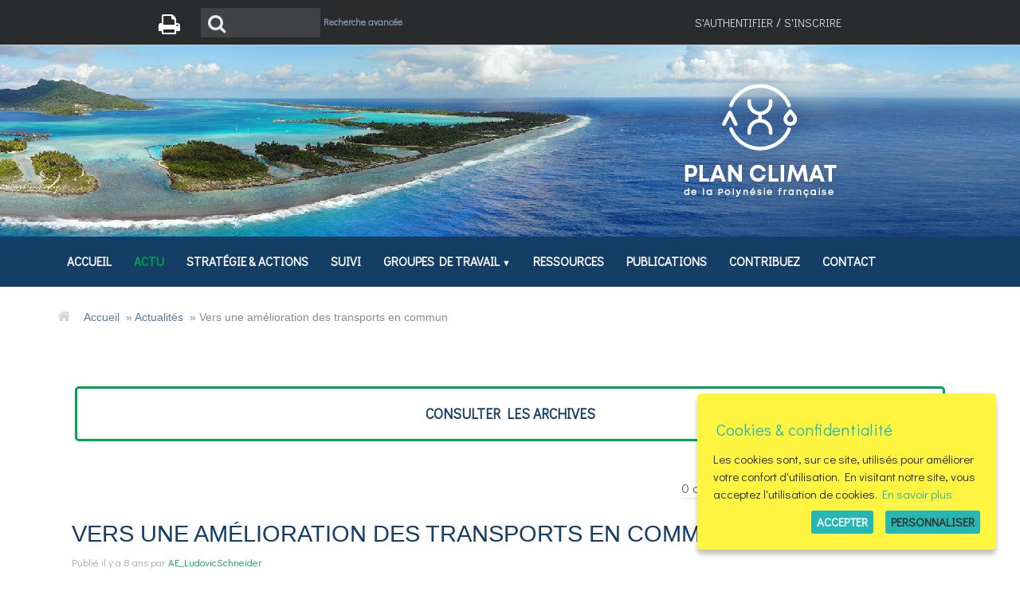

--- FILE ---
content_type: text/html; charset=UTF-8
request_url: https://www.plan-climat-pf.org/public/actualite/vers-une-amelioration-des-transports-en-commun,30.html
body_size: 7718
content:
<!DOCTYPE html>
<!--[if lte IE 7 ]><html class="no-js ie67 ie678" lang="fr"> <![endif]-->
<!--[if IE 8 ]><html class="no-js ie8 ie678" lang="fr"> <![endif]-->
<!--[if IE 9]><html class="no-js ie9" lang="fr"> <![endif]-->
<!--[if gt IE 9]> <!--><html class="no-js" lang="fr"> <!--<![endif]-->
<head>
<meta charset="utf-8" />
<!--[if IE]><meta http-equiv="X-UA-Compatible" content="IE=edge"><![endif]-->
<meta name="robots" content="index, follow" />
<meta name="viewport" content="width=device-width, initial-scale=1.0, shrink-to-fit=no">
		<!--[if lt IE 9]>
		<script src="//html5shiv.googlecode.com/svn/trunk/html5.js"></script>
		<![endif]-->
<link rel="icon" type="image/png" href="https://www.plan-climat-pf.org/templates/public/PCPF-2022/images/favicon.png" />
<link rel="stylesheet" href="https://www.plan-climat-pf.org/templates/public/PCPF-2022/css/knacss/css/knacss.css" media="all">
<link rel="stylesheet" href="https://www.plan-climat-pf.org/templates/public/PCPF-2022/css/style.css" media="all" />
<link rel="stylesheet" href="https://www.plan-climat-pf.org/templates/public/PCPF-2022/css/layout.css" media="all" />
<link rel="stylesheet" href="https://www.plan-climat-pf.org/lib/vendor/font-awesome/css/font-awesome.min.css">
<link rel="stylesheet" href="https://www.plan-climat-pf.org/lib/js/slick/slick/slick.css"/>
<link rel="stylesheet" href="https://www.plan-climat-pf.org/lib/js/slick/slick/slick-theme.css"/>

<script src="https://www.plan-climat-pf.org/lib/js/jquery-3.6.1.min.js"></script>
<link rel="stylesheet" href="https://cdnjs.cloudflare.com/ajax/libs/animate.css/3.7.0/animate.css">
<script src="https://www.plan-climat-pf.org/lib/js/waypoints/lib/jquery.waypoints.min.js"></script>

<script>
// from http://www.oxygenna.com/tutorials/scroll-animations-using-waypoints-js-animate-css
function onScrollInit( items, trigger ) {
  items.each( function() {
    var osElement = $(this),
        osAnimationClass = osElement.attr('data-os-animation'),
        osAnimationDelay = osElement.attr('data-os-animation-delay');
      
        osElement.css({
          '-webkit-animation-delay':  osAnimationDelay,
          '-moz-animation-delay':     osAnimationDelay,
          'animation-delay':          osAnimationDelay
        });

        var osTrigger = ( trigger ) ? trigger : osElement;
        
        osTrigger.waypoint(function() {
          osElement.addClass('animated').addClass(osAnimationClass);
          },{
              triggerOnce: true,
              offset: '90%'
        });
  });
}

$(document).ready(function() {
	onScrollInit( $('.os-animation') );
	
	$("a.toggle").click(function() {
		   var tar = $(this).data("target");
			// console.log(tar);
        $("#" + tar).fadeToggle();
			return false;
     });
});
</script>
<script src="https://www.plan-climat-pf.org/lib/js/leanModal.v1.1/jquery.leanModal.min.js"></script><script src="https://www.plan-climat-pf.org/lib/js/functions.js"></script>
<link rel="stylesheet" href="https://www.plan-climat-pf.org/templates/public/PCPF-2022/css/print.css" media="print" />
<link rel="alternate" title="RSS2" href="rss2.php" />
<link rel="home" title="accueil" href="https://www.plan-climat-pf.org/public/accueil.html" />
<link rel="search" title="effectuer une recherche avancée" href="https://www.plan-climat-pf.org/public/recherche.html" />
<link rel="contents" title="contents" href="#2" />
<link rel="help" title="Charte d'accessibilité Linea21" href="https://www.plan-climat-pf.org/public/accessibilite.html" />
<link rel="section" title="actualités" href="https://www.plan-climat-pf.org/public/actualite.html" /><link rel="section" title="annuaire" href="https://www.plan-climat-pf.org/public/annuaire.html" /><link rel="section" title="groupes de travail" href="https://www.plan-climat-pf.org/public/groupe-de-travail.html" /><link rel="section" title="publications" href="https://www.plan-climat-pf.org/public/publication.html" /><link rel="section" title="tableau de bord" href="https://www.plan-climat-pf.org/public/tableau-de-bord.html" /><link rel="section" title="préférences utilisateurs" href="https://www.plan-climat-pf.org/public/prefs-utilisateur.html" /><script src="https://www.plan-climat-pf.org/lib/js/colorbox/jquery.colorbox-min.js"></script>
<link type="text/css" rel="stylesheet" href="https://www.plan-climat-pf.org//lib/js/colorbox/colorbox.css" />
<script>
				$(document).ready(function() {
				$("a[href$='.jpg'],a[href$='.jpeg'],a[href$='.png'],a[href$='.gif'], a[href$='.JPG'],a[href$='.JPEG'],a[href$='.PNG'],a[href$='.GIF']").not(".dlfile").colorbox({ transition:"fade", maxWidth: "95%", maxHeight: "95%" });

			});
</script>
<link type="text/css" rel="stylesheet" href="https://www.plan-climat-pf.org/plugins/l21_gotoTop/css/style.css" />

<link type="text/css" rel="stylesheet" href="https://www.plan-climat-pf.org/plugins/l21_cookieRGPD/css/style.css" />
<title>Plan climat 2030 de la Polynésie française - actualités - Vers une amélioration des transports en commun</title>
</head>

<body class="news-30">
<div id="logo-header">
	<img src="https://www.plan-climat-pf.org/templates/public/PCPF-2022/images/logo-pcpf-w.png" alt="Logo Plan Climat de la Polynésie française" />
 </div>
<div id="user-menu">
	<div class="w70 center grid-2">
	  <div class="txtleft pts">
		  <div id="printer">
			  <a href="#" title="Imprimer cette page"><i class="fa fa-print fa-2x"></i> <span>Imprimer cette page</span></a>
		  </div>
		  <div id="search-input">
<form action="https://www.plan-climat-pf.org/public/index.php" method="get">
<label for="search">Recherche </label>
<i class="fa fa-search" aria-hidden="true"></i>
<input type="text" maxlength="100" name="search" id="search" accesskey="4" class="tinytextfield" required />
<input type="hidden" name="rub" id="rub_search" value="resultats-recherche" />
<input type="submit" value="Valider" name="valid" id="validsearch" />
<span class="sb-icon-search"></span><p id="searchadv"><a href="https://www.plan-climat-pf.org/public/recherche.html" title="effectuer une recherche avanc&eacute;e">Recherche avancée</a></p></form>
</div>
	  </div>
	  <div class="txtright"><div class="myaccount"><div class="account-links"><a href="https://www.plan-climat-pf.org/public/prefs-utilisateur.html" accesskey="u" title="s'identifier et/ou accéder à mon compte" class="login-link">S'authentifier</a> / <a href="https://www.plan-climat-pf.org/public/inscription-utilisateur.html" accesskey="c" title="créer mon compte">S'inscrire</a></div></div>
		<!-- <a href="https://www.plan-climat-pf.org/public/"><img class="logo" src="https://www.plan-climat-pf.org/templates/public/PCPF-2022/images/logo.png" alt="Plan climat 2030 de la Polynésie française" /></a> -->
</div>
  </div>
</div><!-- End div#user-menu -->
<header id="header" class="pam">
	<div class="w70 center">
		<h3>Plan climat 2030 de la Polynésie française</h3>
	</div>
</header><!-- End Header -->
<div class="menu-wrap">
	<nav id="menu" class="mw1140p center no-print">
	  <ul class="clearfix">
<li><a href='https://www.plan-climat-pf.org/public/accueil.html' title="Accéder à l'accueil [1]"><span>Accueil</span></a>
</li>
<li class="actif"><a href='https://www.plan-climat-pf.org/public/actualite.html' title="L'actualité de la démarche [n]"><span>Actu</span></a>
</li>
<li><a href='https://www.plan-climat-pf.org/public/projet.html' title="La stratégie et le plan d'action [a]"><span>Stratégie & Actions</span></a>
</li>
<li><a href='https://www.plan-climat-pf.org/public/tableau-de-bord.html' title="L'état des indicateurs en direct [d]"><span>Suivi</span></a>
</li>
<li><a href='https://www.plan-climat-pf.org/public/groupe-de-travail.html' title="Accéder et participer aux groupes de travails [w]"><span>Groupes de travail</span></a>
<ul class="sub-menu"><li><a href='https://www.plan-climat-pf.org/public/inscription-groupe.html' title="S'inscrire au(x) groupe(s) de travail [l]"><span>Devenir participant</span></a>
</li>
</ul></li>
<li><a href='https://www.plan-climat-pf.org/public/page/simulateur-carbone,7.html' title="Accédez aux ressources"><span>Ressources</span></a>
</li>
<li><a href='https://www.plan-climat-pf.org/public/publication.html' title="Accéder aux publications thématiques [p]"><span>Publications</span></a>
</li>
<li><a href='https://www.plan-climat-pf.org/public/contribuez.html' title="Donnez votre avis [x]"><span>Contribuez</span></a>
</li>
<li><a href='https://www.plan-climat-pf.org/public/contact.html' title="Contactez-nous"><span>Contact</span></a>
</li>

</ul>	</nav>
</div>
<!-- End Menu -->
<div id="loginmodal" style="display:none;">
<h2>S'authentifier</h2>
<a class="modal_close" href="#"></a>
<form action="https://www.plan-climat-pf.org/public/index.php" method="post">
<div id="logon">
<p><label for="login" class="labelised">Identifiant : </label>
<input type="text" maxlength="20" class="tinytextfield" name="login" id="login" value="" required />
</p>
<p><label for="password" class="labelised">Mot de passe : </label>
<input type="password" maxlength="100" class="tinytextfield" name="password" id="password" required /></p>
<p class="login-remember">
<input type="checkbox" name="rememberme" id="rememberme" />
<label for="rememberme" class="labelised autowidth">se souvenir de moi</label>
<p class="forgot_pass"><a href="https://www.plan-climat-pf.org/public/mot-de-passe-oublie.html">Vous avez oublié votre mot de passe?</a></p>
<br />
<div class="submit-container"><input type="hidden" name="rub" id="rub" value="prefs-utilisateur" />
<input type="hidden" name="referer" id="referer" value="https://www.plan-climat-pf.org/public/index.php?rub=actualite&amp;id=30" />
<input type="submit" class="submitbut" value="valider" title="valider" name="valid" id="valid" />
</div>
</div>
</form>
</div>
<div id="main-container"><div id="breadcrumb"><div class="breadcrumb-container">
<ul>
<li><span class="separator">» </span><a href="https://www.plan-climat-pf.org/public/">Accueil</a></li>
<li><span class="separator">» </span><a href="https://www.plan-climat-pf.org/public/actualite.html">Actualités</a></li>
<li><span class="separator">» </span>Vers une amélioration des transports en commun</li>
</ul>
</div></div>
 <!-- do not remove / used by default to insert breadcrumb -->
<section id="main-section" role="main" class="pam clear mw1140p center">
<div id="content" class="section_news alias_news news-30">
  <div id="main"><!-- Begin Page -->  	
    	    	
<div class="primary-nav-container"><div class="switchnav"><a class="button archive" href="https://www.plan-climat-pf.org/public/actualite-archives.html" title="consulter les archives">consulter les archives</a>
</div></div><div id="anchor-comments">
<a id="anchor-comment" href="/public/actualite/vers-une-amelioration-des-transports-en-commun,30.html#comments" title="Voir les commentaires"><span id="cc">0</span> commentaire(s)</a><a id="anchor-post-comment" href="/public/actualite/vers-une-amelioration-des-transports-en-commun,30.html#add-comment" title="Ajouter un commentaire">Ajouter un commentaire</a></div>
<h1>Vers une amélioration des transports en commun</h1>
<p class="published_by">
<span class="published-on">Publié</span> <span class="date" data-published-date="30-01-2018  10:02:03">30-01-2018</span> par <a href="https://www.plan-climat-pf.org/public/profil-utilisateur/ae-ludovicschneider,1.html" title="voir le profil utilisateur (AE_LudovicSchneider)">AE_LudovicSchneider</a><a href="https://www.plan-climat-pf.org/public/index.php?rub=actualite&amp;id=30" title="Permalien" class="permalink"><span>Permalien</span></a></p>
<div class="chapo clear"><p>L'appel d'offres pour la&nbsp;nouvelle Délégation de service public (DSP) des transports en commun va être lancée prochainement, le choix du prestataire sera officialisé fin juin avec un démarrage d'activité le 1er janvier 2019.&nbsp;&nbsp;</p>

<p>Beaucoup de nouveautés dans cette DSP qui devrait sensiblement améliorer la situation des transports en commun à Tahiti.&nbsp;</p></div>
<div class="body"><p><img alt="" src="https://www.plan-climat-pf.org/library/userfiles/Actualites/TransportsCommunsTahiti.jpg" style="float: right; width: 200px; height: 150px;" />Un seul délégataire sera retenu (contre 3&nbsp;actuellement) mais il pourra sous-traiter. Il devra mettre en circulation 200 nouveaux bus au moins. Il y aura l’ouverture de nouvelles lignes, une circulation le dimanche, des horaires de passages, une différenciation entre scolaire et réguliers. Et le Pays va construire des arrêts de bus (une cinquantaine avant la fin de l’année).</p>

<p>C'est la suite logique du Schéma directeur des transports qui a été adopté il y a quelques mois (<a href="https://www.plan-climat-pf.org/public/index.php?rub=projet&amp;id=8" target="_blank">action 7</a> du PCE).&nbsp;</p>

<p><em>Source&nbsp;: </em><a href="http://www.ladepeche.pf/vers-amelioration-transports-commun/" target="_blank"><em>LaDepeche</em></a><em> 29 janvier 2018, </em><a href="https://www.tntv.pf/Video-Transports-plus-de-bus-des-horaires-fixes-une-meilleure-desserte-annonces_a23765.html" target="_blank"><em>TNTV</em></a><em> 26 janvier 2018</em></p></div>
<div class="filter_info">
Echelle  : <a href="https://www.plan-climat-pf.org/public/actualite/@echelle/tahiti,2.html" title="filtrer par échelle : Tahiti" class="filter_info_scale">Tahiti</a>
<div class="tags">
 Tag : <a href="https://www.plan-climat-pf.org/public/actualite/@tag/transports-collectifs,44.html" class="tag">Transports collectifs</a><a href="https://www.plan-climat-pf.org/public/actualite/@tag/schema-directeur-des-transports-terrestres,38.html" class="tag">Schéma directeur des transports terrestres</a><a href="https://www.plan-climat-pf.org/public/actualite/@tag/transport,10.html" class="tag">Transport</a><a href="https://www.plan-climat-pf.org/public/actualite/@tag/deplacements,50.html" class="tag">Déplacements</a>
</div>
</div>
<hr />
<div class="nextprev">
<a class="badge nav-butt" href="https://www.plan-climat-pf.org/public/actualite/un-defi-zero-dechet-en-polynesie,29.html" title="Voir l'actualité précédente  : Un d&eacute;fi Zero d&eacute;chet en Polyn&eacute;sie"><i class="fa fa-arrow-left" aria-hidden="true"></i></a><a class="badge nav-butt" href="https://www.plan-climat-pf.org/public/actualite/le-projet-swac-du-chpf-de-taaone-avance,31.html" title="Voir l'actualité suivante  : Le projet SWAC du CHPF de Taaone avance"><i class="fa fa-arrow-right" aria-hidden="true"></i></a></div>
<h3>Commentaires</h3>
<div id="comments">
<p class="no-comment-yet">Aucun commentaire n'a été posté.</p><p class="info" id="add-comment">Seuls les utilisateurs enregistrés peuvent poster des commentaires. Si vous disposez d'un compte, <a href="https://www.plan-climat-pf.org/public/prefs-utilisateur.html" class="login-link">authentifiez-vous</a>. Vous pouvez aussi <a href="https://www.plan-climat-pf.org/public/inscription-utilisateur.html" class="">créer un compte</a>.</p></div>
    	  </div> <!-- End Page -->
</div> <!-- End Content -->
</section>

<!-- Footer -->
<footer id="footer" class="line pam txtcenter">
<div class="mw1140p center">
  <div class="grid mbm">
	<div class="txtleft">
		<h3>Navigation</h3>
		<ul class="mts">
			<li><a href="https://www.plan-climat-pf.org/public/actualite.html">Actualités</a> - <a href="https://www.plan-climat-pf.org/public/rss2.php" title="suivre l'actualité via notre fil RSS">RSS</a></li>
			<li><a href="https://www.plan-climat-pf.org/public/publication.html">Les publications</a></li>
			<li><a href="https://www.plan-climat-pf.org/public/groupe-de-travail.html">Les groupes de travail</a></li>
			<li><a href="https://www.plan-climat-pf.org/public/contribuez.html">Contribuez !</a></li>
		</ul>
	</div>
	<div class="txtleft">
		<div id="newsletter-form">
<form action="https://www.plan-climat-pf.org/public/index.php" method="post">
<h3>Newsletters</h3><div>
<p class="mbs"><a class ="access-newsletter" href="https://www.plan-climat-pf.org/public/newsletter.html" title="Acc&egrave;s aux newsletters">Consulter les newsletters</a><p><label for="newsletteremail">Email : </label>
<input type="text" maxlength="200" size="19" class="tinytextfield" name="newsletteremail" id="newsletteremail" required />
<input type="submit" value="Valider" title="valider" name="valid"  id="valid_newsletter" />
<br /><input type="hidden" name="rub" id="rub_newsletter" value=abonnement-newsletter />
<p class="newsletter-unsubscribe"><input type="checkbox" name="del_action" id="del_action" style="float:left;margin:0em 1em 0 3.2em" /><label for="del_action" class="autowidth">Désinscription</label>
</p></div>
</form>
</div>
	</div>
	<div class="txtleft">
		<h3>Partenaires</h3>
		<p><img src="https://www.plan-climat-pf.org/templates/public/PCPF-2022/images/partenaires.png" alt="Les partenaires du Plan Climat" /></p>
	</div>
  </div>
</div> <!-- End mw1140p -->
</footer>
<div class="bottom w100 center mtm pts grid">
	  <div class="txtleft mll">	<a href="https://www.plan-climat-pf.org/public/page/mentions-legales,1.html" title="Consultez les mentions légales">Mentions légales</a> | <a href="https://www.plan-climat-pf.org/public/page/mentions-legales,1.html#confidentialite" title="Consultez la politique de confidentialité des données">Politique de confidentialité</a> | <a href="https://www.plan-climat-pf.org/public/contact.html" title="Contactez-nous">Contact</a>
<p class="version">Linea21 (v 2.6.0-r4244) © 2003-2026, application sous licence <a href="http://opensource.org/licenses/gpl-3.0.html" title="GNU GPL v3" class="out">GNU GPL v3</a></p></div>
	  <div class="txtright mrl"><p class="credits">Site animé par <a href="https://www.alter-echo.fr" title="Rejoignez le site d'alter-éc(h)o conseil">alter-éc(h)o conseil</a> | Conçu et développé par <a href="https://www.intermezzo-coop.eu" title="Rejoignez le site d'Intermezzo, éditeur du logiciel Linea21 et prestataire"><img src="https://www.plan-climat-pf.org/templates/public/PCPF-2022//images/logo-intermezzo-b.png" alt="Logo d'Intermezzo" id="logo-intermezzo" /></a></p></div>
</div>
<!-- End Footer -->
<script src="https://www.plan-climat-pf.org/plugins/l21_prettyDate/js/moment.min.js"></script>

<script src="https://www.plan-climat-pf.org/lib/js/comment_submit.js"></script>

<script id="cookiebanner" src="https://www.plan-climat-pf.org/plugins/l21_cookieRGPD/ihavecookies/jquery.ihavecookies.min.js"></script>
<script>var mainURL = "https://www.plan-climat-pf.org/";</script>
<script>
	$(document).ready(function() {
   
		
					$(window).scroll(function() {
        		  if($(window).scrollTop() == 0){
        		    $('#scrollToTop').fadeOut('fast');
        		  } else {
        		    if($('#scrollToTop').length == 0){
        		      $('body').append('<div id="scrollToTop"><a href="#"><span>Haut de page<\/span><\/a><\/div>');
        		      
        		      $('#scrollToTop a').click(function(){
        		  			$('html, body').animate({ scrollTop: '0'}, 500);
	    							return false;
        					});
        		    }
        		    $('#scrollToTop').fadeIn('fast');
        		  }
        		});
        
moment.locale("fr");

				 $( ".published_by" ).each(function( index ) {

				 		var $el 				=  $(this).find("span.published-on");
				 		var $el2 				=  $(this).find("span.date");

						if($($el2).attr("data-published-date")) {
							var dateZ 			= 	$($el2).attr("data-published-date");
							var format = "detailed";
						} else {
							var dateZ 			= 	$el2.text();
							var format = "simple";
						}
						// alert(format + " - " + dateZ);
						
						// if dateZ does not exists we exit
						if(!dateZ) return;
						var zone = "Europe/Paris";

						if (format == "detailed") 
							var prettyDate 	= 	moment(dateZ, "DD-MM-YYYY hh:mm:ss").fromNow();
						else 
							var prettyDate 	= 	moment(dateZ, "DD-MM-YYYY").fromNow();
							
						$el.replaceWith("<span class=\"pretty-published-on\">Publié</span>");
						$el2.replaceWith("<span class=\"pretty-date\">" + prettyDate + "</span>");

				 		// finally we attach the original date as title to the span
						$(this).find("span.pretty-date").attr("title", dateZ);

				});

      	

	$('#menu > ul > li').each(function() {
		if ($(this).has('ul').length > 0 ) $(this).children('a').append(' <span class="arrow">&#9660;</span>');
	});

        
        // Or with customised options
        var options = {
            expires: 360,
            delay: 1000,
            title: "Cookies & confidentialité",
            message: "Les cookies sont, sur ce site, utilisés pour améliorer votre confort d'utilisation. En visitant notre site, vous acceptez l'utilisation de cookies.",
            link: "https://www.plan-climat-pf.org/public/page/mentions-legales,1.html",
            moreInfoLabel: "En savoir plus",
            acceptBtnLabel: "Accepter",
            advancedBtnLabel: "Personnaliser",
            cookieTypesTitle: "Sélectionnez vos cookies",
            fixedCookieTypeLabel: "Nécessaire",
            fixedCookieTypeDesc: "Ces cookies sont essentiels au bon fonctionnement de la plateforme",
            cookieTypes: [
                    
            ]
        }
        $("body").ihavecookies(options);
        
$('.login-link').attr('href', '#loginmodal'); // on remplace le lien par défaut
						 $('.login-link').leanModal({ top : 200, overlay : 0.4, closeButton: '.modal_close' });
  });
</script>
</div> <!-- End #main-container -->
<script>
//Create a clone of the menu, right next to original.
jQuery(function($) {
	$('.menu-wrap').addClass('original').clone().insertAfter('.menu-wrap').addClass('cloned no-print').css('position','fixed').css('top','0').css('margin-top','0').css('z-index','500').removeClass('original').hide();
	scrollIntervalID = setInterval(stickIt, 10);
	
		$(function() {
	    $('a[href$=".pdf"]').prop('target', '_blank');
	});
	
		$('a').each(function() {
		   var a = new RegExp('/' + window.location.host + '/');
		   if(!a.test(this.href)) {
		       $(this).click(function(event) {
		           event.preventDefault();
		           event.stopPropagation();
		           window.open(this.href, '_blank');
		       });
		   }
		});
	});


function stickIt() {

	if($( window ).width() < 768) return;
  var orgElementPos = $('.original').offset();
  orgElementTop = orgElementPos.top;               

  if ($(window).scrollTop() >= (orgElementTop)) {
    // scrolled past the original position; now only show the cloned, sticky element.

    // Cloned element should always have same left position and width as original element.     
    orgElement = $('.original');
    coordsOrgElement = orgElement.offset();
    leftOrgElement = coordsOrgElement.left;  
    widthOrgElement = orgElement.css('width');
    $('.cloned').css('left',leftOrgElement+'px').css('top',0).css('width',widthOrgElement).show();
    $('.original').css('visibility','hidden');
    if($( window ).width() > 959) $('#logo-header').fadeIn();
  } else {
    // not scrolled past the menu; only show the original menu.
    $('.cloned').hide();
    $('.original').css('visibility','visible');
    $('#logo-header').hide();
  }
}

//before adding smooth scroll we identify unwanted links
$('li.tab a').addClass('no-scroll');

// Add smooth scrolling to all links
// @todo simo - for web browser native support
// see also https://www.w3schools.com/howto/howto_css_smooth_scroll.asp
// Select all links with hashes
// from https://css-tricks.com/snippets/jquery/smooth-scrolling/
$('a[href*="#"]')
  // Remove links that don't actually link to anything
  .not('[href="#"]')
  .not('[href="#0"]')
  // Remove wanted links
  .not('.no-scroll')
  .click(function(event) {
    // On-page links
    if (
      location.pathname.replace(/^\//, '') == this.pathname.replace(/^\//, '') 
      && 
      location.hostname == this.hostname
    ) {
      // Figure out element to scroll to
      var target = $(this.hash);
      target = target.length ? target : $('[name=' + this.hash.slice(1) + ']');
      // Does a scroll target exist?
      if (target.length) {
        // Only prevent default if animation is actually gonna happen
        event.preventDefault();
        $('html, body').animate({
          scrollTop: target.offset().top - 120
        }, 1000, function() {
          // Callback after animation
          // Must change focus!
          var $target = $(target);
          $target.focus();
          if ($target.is(":focus")) { // Checking if the target was focused
            return false;
          } else {
            $target.attr('tabindex','-1'); // Adding tabindex for elements not focusable
            $target.focus(); // Set focus again
          };
        });
      }
    }
  });  

</script>
<script src="https://www.plan-climat-pf.org/lib/js/slick/slick/slick.js"></script>
<script src="https://www.plan-climat-pf.org/templates/public/PCPF-2022/js/slick.js"></script>
<script src="https://www.plan-climat-pf.org/templates/public/PCPF-2022/js/responsive-menu.js"></script>
</body>
</html>

--- FILE ---
content_type: text/css
request_url: https://www.plan-climat-pf.org/templates/public/PCPF-2022/css/knacss/css/knacss.css
body_size: 36758
content:
@charset "UTF-8";
/*!
* www.KNACSS.com v7.1.0 (october, 31 2018) @author: Alsacreations, Raphael Goetter
* Licence WTFPL http://www.wtfpl.net/
*/*,:after,:before{-webkit-box-sizing:border-box;box-sizing:border-box}html{font-family:sans-serif;line-height:1.15;-webkit-text-size-adjust:100%;-moz-text-size-adjust:100%;-ms-text-size-adjust:100%;text-size-adjust:100%;overflow-style:scrollbar;-webkit-tap-highlight-color:transparent}@-ms-viewport{width:device-width}@-o-viewport{width:device-width}@viewport{width:device-width}article,aside,dialog,figcaption,figure,footer,header,hgroup,main,nav,section{display:block}body{font-family:-apple-system,BlinkMacSystemFont,Segoe UI,Roboto,Helvetica Neue,Arial,sans-serif,Apple Color Emoji,Segoe UI Emoji,Segoe UI Symbol;font-size:1rem;font-weight:400;text-align:left}[tabindex="-1"]:focus{outline:none!important}hr{-webkit-box-sizing:content-box;box-sizing:content-box;height:0;overflow:visible}h1,h2,h3,h4,h5,h6{margin-top:0;margin-bottom:.5rem}p{margin-top:0;margin-bottom:1rem}abbr[data-original-title],abbr[title]{text-decoration:underline;-webkit-text-decoration:underline dotted;text-decoration:underline dotted;cursor:help;border-bottom:0}address{font-style:normal;line-height:inherit}address,dl,ol,ul{margin-bottom:1rem}dl,ol,ul{margin-top:0}ol ol,ol ul,ul ol,ul ul{margin-bottom:0}dt{font-weight:700}dd{margin-bottom:.5rem;margin-left:0}blockquote{margin:0 0 1rem}dfn{font-style:italic}b,strong{font-weight:700}small{font-size:80%}sub,sup{position:relative;font-size:75%;line-height:0;vertical-align:baseline}sub{bottom:-.25em}sup{top:-.5em}a{color:#007bff;text-decoration:none;background-color:transparent}a:hover{color:#0056b3;text-decoration:underline}a:not([href]):not([tabindex]),a:not([href]):not([tabindex]):focus,a:not([href]):not([tabindex]):hover{color:inherit;text-decoration:none}a:not([href]):not([tabindex]):focus{outline:0}code,kbd,pre,samp{font-family:monospace,monospace;font-size:1em}pre{margin-top:0;margin-bottom:1rem;overflow:auto}figure{margin:0 0 1rem}img{border-style:none}svg:not(:root){overflow:hidden}[role=button],a,area,button,input:not([type=range]),label,select,summary,textarea{-ms-touch-action:manipulation;touch-action:manipulation}table{border-collapse:collapse}caption{padding-top:.75rem;padding-bottom:.75rem;color:#868e96;text-align:left;caption-side:bottom}th{text-align:inherit}label{margin-bottom:.5rem}button{border-radius:0}button:focus{outline:1px dotted;outline:5px auto -webkit-focus-ring-color}button,input,optgroup,select,textarea{margin:0;font-family:inherit;font-size:inherit;line-height:inherit}button,input{overflow:visible}button,select{text-transform:none}[type=reset],[type=submit],button,html [type=button]{-webkit-appearance:button;-moz-appearance:button;appearance:button}[type=button]::-moz-focus-inner,[type=reset]::-moz-focus-inner,[type=submit]::-moz-focus-inner,button::-moz-focus-inner{padding:0;border-style:none}input[type=checkbox],input[type=radio]{-webkit-box-sizing:border-box;box-sizing:border-box;padding:0}input[type=date],input[type=datetime-local],input[type=month],input[type=time]{-webkit-appearance:listbox;-moz-appearance:listbox;appearance:listbox}textarea{overflow:auto}fieldset{min-width:0;padding:0;margin:0;border:0}legend{display:block;width:100%;max-width:100%;padding:0;margin-bottom:.5rem;font-size:1.5rem;line-height:inherit;color:inherit;white-space:normal}progress{vertical-align:baseline}[type=number]::-webkit-inner-spin-button,[type=number]::-webkit-outer-spin-button{height:auto}[type=search]{outline-offset:-2px;-webkit-appearance:none;-moz-appearance:none;appearance:none}[type=search]::-webkit-search-cancel-button,[type=search]::-webkit-search-decoration{-webkit-appearance:none;appearance:none}::-webkit-file-upload-button{font:inherit;-webkit-appearance:button;appearance:button}output{display:inline-block}summary{display:list-item}template{display:none}[hidden]{display:none!important}html{-webkit-box-sizing:border-box;box-sizing:border-box}*,:after,:before{-webkit-box-sizing:inherit;box-sizing:inherit;min-width:0;min-height:0}html{font-size:62.5%;font-size:.625em}body{margin:0;font-size:1.4rem;background-color:#fff;color:#212529;font-family:-apple-system,BlinkMacSystemFont,Segoe UI,Roboto,Oxygen-Sans,Ubuntu,Cantarell,Helvetica Neue,sans-serif;line-height:1.5}@media (min-width:576px){body{font-size:1.6rem}}a{color:#333;text-decoration:underline}a:active,a:focus,a:hover{color:#0d0d0d;text-decoration:underline}.h1-like,h1{font-size:2.8rem;font-family:sans-serif;font-weight:500}@media (min-width:576px){.h1-like,h1{font-size:3.2rem}}.h2-like,h2{font-size:2.4rem;font-family:sans-serif;font-weight:500}@media (min-width:576px){.h2-like,h2{font-size:2.8rem}}.h3-like,h3{font-size:2rem;font-weight:500}@media (min-width:576px){.h3-like,h3{font-size:2.4rem}}.h4-like,h4{font-size:1.8rem;font-weight:500}@media (min-width:576px){.h4-like,h4{font-size:2rem}}.h5-like,h5{font-size:1.6rem;font-weight:500}@media (min-width:576px){.h5-like,h5{font-size:1.8rem}}.h6-like,h6{font-size:1.4rem;font-weight:500}@media (min-width:576px){.h6-like,h6{font-size:1.6rem}}dd,h1,h2,h3,h4,h5,h6{margin-top:0;margin-bottom:.5rem}address,blockquote,dl,ol,p,pre,ul{margin-top:0;margin-bottom:1rem}li .p-like,li ol,li p,li ul,ol ol,ul ul{margin-top:0;margin-bottom:0}blockquote,code,img,input,pre,svg,table,td,textarea,video{max-width:100%}img{height:auto}ol,ul{padding-left:2em}img{vertical-align:middle}.italic,address,cite,em,i,var{font-style:italic}code,kbd,mark{border-radius:2px}kbd{padding:0 2px;border:1px solid #999}pre{-moz-tab-size:2;-o-tab-size:2;tab-size:2}code{padding:2px 4px;background:rgba(0,0,0,.04);color:#b11}pre code{padding:0;background:none;color:inherit;border-radius:0}mark{padding:2px 4px}sub,sup{vertical-align:0}sup{bottom:1ex}sub{top:.5ex}blockquote{position:relative;padding-left:3em;min-height:2em}blockquote:before{content:"\201C";position:absolute;left:0;top:0;font-family:georgia,serif;font-size:5em;height:.4em;line-height:.9;color:#e7e9ed}blockquote>footer{margin-top:.75em;font-size:.9em;color:rgba(0,0,0,.7)}blockquote>footer:before{content:"\2014 \0020"}q{font-style:normal}.q,q{quotes:"“" "”" "‘" "’"}.q:lang(fr),q:lang(fr){quotes:"«\00a0" "\00a0»" "“" "”"}hr{display:block;clear:both;height:1px;margin:1em 0 2em;padding:0;border:0;color:#ccc;background-color:#ccc}blockquote,figure{margin-left:0;margin-right:0}code,kbd,pre,samp{white-space:pre-wrap;font-family:consolas,courier,monospace;line-height:normal}@media print{*{background:transparent!important;-webkit-box-shadow:none!important;box-shadow:none!important;text-shadow:none!important}body{width:auto;margin:auto;font-family:serif;font-size:12pt}.h1-like,.h2-like,.h3-like,.h4-like,.h5-like,.h6-like,.p-like,blockquote,h1,h2,h3,h4,h5,h6,label,ol,p,ul{color:#000;margin:auto}.print{display:block}.no-print{display:none}.p-like,blockquote,p{orphans:3;widows:3}blockquote,ol,ul{page-break-inside:avoid}.h1-like,.h2-like,.h3-like,caption,h1,h2,h3{page-break-after:avoid}a{color:#000}a[href^="#"]:after,a[href^="javascript:"]:after{content:""}}.d-flex,.flex-column,.flex-column-reverse,.flex-container,.flex-container--column,.flex-container--column-reverse,.flex-container--row,.flex-container--row-reverse,.flex-row,.flex-row-reverse{display:-webkit-box;display:-ms-flexbox;display:flex;-ms-flex-wrap:wrap;flex-wrap:wrap}.flex-container--row,.flex-row{-webkit-box-orient:horizontal;-webkit-box-direction:normal;-ms-flex-direction:row;flex-direction:row}.flex-column,.flex-container--column{-webkit-box-orient:vertical;-webkit-box-direction:normal;-ms-flex-direction:column;flex-direction:column}.flex-container--row-reverse,.flex-row-reverse{-webkit-box-orient:horizontal;-webkit-box-direction:reverse;-ms-flex-direction:row-reverse;flex-direction:row-reverse;-webkit-box-pack:end;-ms-flex-pack:end;justify-content:flex-end}.flex-column-reverse,.flex-container--column-reverse{-webkit-box-orient:vertical;-webkit-box-direction:reverse;-ms-flex-direction:column-reverse;flex-direction:column-reverse;-webkit-box-pack:end;-ms-flex-pack:end;justify-content:flex-end}.flex-item-fluid,.item-fluid{-webkit-box-flex:1;-ms-flex:1 1 0%;flex:1 1}.flex-item-first,.item-first{-webkit-box-ordinal-group:0;-ms-flex-order:-1;order:-1}.flex-item-medium,.item-medium{-webkit-box-ordinal-group:1;-ms-flex-order:0;order:0}.flex-item-last,.item-last{-webkit-box-ordinal-group:2;-ms-flex-order:1;order:1}.flex-item-center,.item-center,.mr-auto{margin:auto}.u-bold{font-weight:700}.u-italic{font-style:italic}.u-normal{font-weight:400;font-style:normal}.u-uppercase{text-transform:uppercase}.u-lowercase{text-transform:lowercase}.u-smaller{font-size:.6em}.u-small{font-size:.8em}.u-big{font-size:1.2em}.u-bigger{font-size:1.5em}.u-biggest{font-size:2em}.u-txt-wrap{word-wrap:break-word;overflow-wrap:break-word;-webkit-hyphens:auto;-ms-hyphens:auto;hyphens:auto}.u-txt-ellipsis{white-space:nowrap;text-overflow:ellipsis}.txtleft,.u-txt-left{text-align:left}.txtright,.u-txt-right{text-align:right}.txtcenter,.u-txt-center{text-align:center}.clear,.u-clear{clear:both}.clearfix:after,.u-clearfix:after{content:"";display:table;clear:both;border-collapse:collapse}.left .u-left{margin-right:auto}.right,.u-right{margin-left:auto}.center,.u-center{margin-left:auto;margin-right:auto}.bfc,.mod,.u-bfc,.u-mod{overflow:hidden}.fl,.u-fl{float:left}img.fl,img.u-fl{margin-right:1rem}.fr,.u-fr{float:right}img.fr,img.u-fr{margin-left:1rem}img.fl,img.fr,img.u-fl,img.u-fr{margin-bottom:.5rem}.inbl,.u-inbl{display:inline-block;vertical-align:top}.is-hidden,.js-hidden,[hidden]{display:none}.tabs-content-item[aria-hidden=true],.visually-hidden{position:absolute!important;border:0!important;height:1px!important;width:1px!important;padding:0!important;overflow:hidden!important;clip:rect(0,0,0,0)!important}.is-disabled,.is-disabled~label,.js-disabled,[disabled],[disabled]~label{opacity:.5;cursor:not-allowed!important;-webkit-filter:grayscale(1);filter:grayscale(1)}ul.is-unstyled,ul.unstyled{list-style:none;padding-left:0}.color--inverse{color:#fff}.w100{width:100%}.w95{width:95%}.w90{width:90%}.w85{width:85%}.w80{width:80%}.w75{width:75%}.w70{width:70%}.w65{width:65%}.w60{width:60%}.w55{width:55%}.w50{width:50%}.w45{width:45%}.w40{width:40%}.w35{width:35%}.w30{width:30%}.w25{width:25%}.w20{width:20%}.w15{width:15%}.w10{width:10%}.w5{width:5%}.w66{width:66.66667%}.w33{width:33.33333%}.wauto{width:auto}.w960p{width:960px}.mw960p{max-width:960px}.w1140p{width:1140px}.mw1140p{max-width:1140px}.w1000p{width:1000px}.w950p{width:950px}.w900p{width:900px}.w850p{width:850px}.w800p{width:800px}.w750p{width:750px}.w700p{width:700px}.w650p{width:650px}.w600p{width:600px}.w550p{width:550px}.w500p{width:500px}.w450p{width:450px}.w400p{width:400px}.w350p{width:350px}.w300p{width:300px}.w250p{width:250px}.w200p{width:200px}.w150p{width:150px}.w100p{width:100px}.w50p{width:50px}.ma0,.man{margin:0}.pa0,.pan{padding:0}.mas{margin:1rem}.mam{margin:2rem}.mal{margin:4rem}.pas{padding:1rem}.pam{padding:2rem}.pal{padding:4rem}.mt0,.mtn{margin-top:0}.mts{margin-top:1rem}.mtm{margin-top:2rem}.mtl{margin-top:4rem}.mr0,.mrn{margin-right:0}.mrs{margin-right:1rem}.mrm{margin-right:2rem}.mrl{margin-right:4rem}.mb0,.mbn{margin-bottom:0}.mbs{margin-bottom:1rem}.mbm{margin-bottom:2rem}.mbl{margin-bottom:4rem}.ml0,.mln{margin-left:0}.mls{margin-left:1rem}.mlm{margin-left:2rem}.mll{margin-left:4rem}.mauto{margin:auto}.mtauto{margin-top:auto}.mrauto{margin-right:auto}.mbauto{margin-bottom:auto}.mlauto{margin-left:auto}.pt0,.ptn{padding-top:0}.pts{padding-top:1rem}.ptm{padding-top:2rem}.ptl{padding-top:4rem}.pr0,.prn{padding-right:0}.prs{padding-right:1rem}.prm{padding-right:2rem}.prl{padding-right:4rem}.pb0,.pbn{padding-bottom:0}.pbs{padding-bottom:1rem}.pbm{padding-bottom:2rem}.pbl{padding-bottom:4rem}.pl0,.pln{padding-left:0}.pls{padding-left:1rem}.plm{padding-left:2rem}.pll{padding-left:4rem}@media (min-width:992px){.large-hidden{display:none!important}.large-visible{display:block!important}.large-no-float{float:none}.large-inbl{display:inline-block;float:none;vertical-align:top}.large-w25{width:25%!important}.large-w33{width:33.333333%!important}.large-w50{width:50%!important}.large-w66{width:66.666666%!important}.large-w75{width:75%!important}.large-w100,.large-wauto{display:block!important;float:none!important;clear:none!important;width:auto!important;margin-left:0!important;margin-right:0!important;border:0}.large-ma0,.large-man{margin:0!important}}@media (min-width:768px) and (max-width:991px){.medium-hidden{display:none!important}.medium-visible{display:block!important}.medium-no-float{float:none}.medium-inbl{display:inline-block;float:none;vertical-align:top}.medium-w25{width:25%!important}.medium-w33{width:33.333333%!important}.medium-w50{width:50%!important}.medium-w66{width:66.666666%!important}.medium-w75{width:75%!important}.medium-w100,.medium-wauto{display:block!important;float:none!important;clear:none!important;width:auto!important;margin-left:0!important;margin-right:0!important;border:0}.medium-ma0,.medium-man{margin:0!important}}@media (min-width:576px) and (max-width:767px){.small-hidden{display:none!important}.small-visible{display:block!important}.small-no-float{float:none}.small-inbl{display:inline-block;float:none;vertical-align:top}.small-w25{width:25%!important}.small-w33{width:33.333333%!important}.small-w50{width:50%!important}.small-w66{width:66.666666%!important}.small-w75{width:75%!important}.small-w100,.small-wauto{display:block!important;float:none!important;clear:none!important;width:auto!important;margin-left:0!important;margin-right:0!important;border:0}.small-ma0,.small-man{margin:0!important}.small-pa0,.small-pan{padding:0!important}}@media (max-width:575px){.col,.mod,fieldset{display:block!important;float:none!important;clear:none!important;width:auto!important;margin-left:0!important;margin-right:0!important;border:0}.flex-column,.flex-column-reverse,.flex-container,.flex-container--column,.flex-container--column-reverse,.flex-container--row,.flex-container--row-reverse,.flex-row,.flex-row-reverse{-webkit-box-orient:vertical;-webkit-box-direction:normal;-ms-flex-direction:column;flex-direction:column}.tiny-hidden{display:none!important}.tiny-visible{display:block!important}.tiny-no-float{float:none}.tiny-inbl{display:inline-block;float:none;vertical-align:top}.tiny-w25{width:25%!important}.tiny-w33{width:33.333333%!important}.tiny-w50{width:50%!important}.tiny-w66{width:66.666666%!important}.tiny-w75{width:75%!important}.tiny-w100,.tiny-wauto{display:block!important;float:none!important;clear:none!important;width:auto!important;margin-left:0!important;margin-right:0!important;border:0}.tiny-ma0,.tiny-man{margin:0!important}.tiny-pa0,.tiny-pan{padding:0!important}}@media (min-width:480px){[class*=" grid-"],[class^=grid-]{display:-ms-grid;display:grid;grid-auto-flow:dense}[class*=" grid-"].has-gutter,[class^=grid-].has-gutter{grid-gap:1rem}[class*=" grid-"].has-gutter-l,[class^=grid-].has-gutter-l{grid-gap:2rem}[class*=" grid-"].has-gutter-xl,[class^=grid-].has-gutter-xl{grid-gap:4rem}}@media (min-width:480px){.autogrid,.grid{display:-ms-grid;display:grid;grid-auto-flow:column;grid-auto-columns:1fr}.autogrid.has-gutter,.grid.has-gutter{grid-column-gap:1rem}.autogrid.has-gutter-l,.grid.has-gutter-l{grid-column-gap:2rem}.autogrid.has-gutter-xl,.grid.has-gutter-xl{grid-column-gap:4rem}}[class*=grid-2]{-ms-grid-columns:(1fr)[2];grid-template-columns:repeat(2,1fr)}[class*=grid-3]{-ms-grid-columns:(1fr)[3];grid-template-columns:repeat(3,1fr)}[class*=grid-4]{-ms-grid-columns:(1fr)[4];grid-template-columns:repeat(4,1fr)}[class*=grid-5]{-ms-grid-columns:(1fr)[5];grid-template-columns:repeat(5,1fr)}[class*=grid-6]{-ms-grid-columns:(1fr)[6];grid-template-columns:repeat(6,1fr)}[class*=grid-7]{-ms-grid-columns:(1fr)[7];grid-template-columns:repeat(7,1fr)}[class*=grid-8]{-ms-grid-columns:(1fr)[8];grid-template-columns:repeat(8,1fr)}[class*=grid-9]{-ms-grid-columns:(1fr)[9];grid-template-columns:repeat(9,1fr)}[class*=grid-10]{-ms-grid-columns:(1fr)[10];grid-template-columns:repeat(10,1fr)}[class*=grid-11]{-ms-grid-columns:(1fr)[11];grid-template-columns:repeat(11,1fr)}[class*=grid-12]{-ms-grid-columns:(1fr)[12];grid-template-columns:repeat(12,1fr)}[class*=col-1]{grid-column:auto/span 1}[class*=row-1]{grid-row:auto/span 1}[class*=col-2]{grid-column:auto/span 2}[class*=row-2]{grid-row:auto/span 2}[class*=col-3]{grid-column:auto/span 3}[class*=row-3]{grid-row:auto/span 3}[class*=col-4]{grid-column:auto/span 4}[class*=row-4]{grid-row:auto/span 4}[class*=col-5]{grid-column:auto/span 5}[class*=row-5]{grid-row:auto/span 5}[class*=col-6]{grid-column:auto/span 6}[class*=row-6]{grid-row:auto/span 6}[class*=col-7]{grid-column:auto/span 7}[class*=row-7]{grid-row:auto/span 7}[class*=col-8]{grid-column:auto/span 8}[class*=row-8]{grid-row:auto/span 8}[class*=col-9]{grid-column:auto/span 9}[class*=row-9]{grid-row:auto/span 9}[class*=col-10]{grid-column:auto/span 10}[class*=row-10]{grid-row:auto/span 10}[class*=col-11]{grid-column:auto/span 11}[class*=row-11]{grid-row:auto/span 11}[class*=col-12]{grid-column:auto/span 12}[class*=row-12]{grid-row:auto/span 12}@media (min-width:480px) and (max-width:767px){[class*=grid-][class*=-small-1]{-ms-grid-columns:(1fr)[1];grid-template-columns:repeat(1,1fr)}[class*=col-][class*=-small-1]{grid-column:auto/span 1}[class*=grid-][class*=-small-2]{-ms-grid-columns:(1fr)[2];grid-template-columns:repeat(2,1fr)}[class*=col-][class*=-small-2]{grid-column:auto/span 2}[class*=grid-][class*=-small-3]{-ms-grid-columns:(1fr)[3];grid-template-columns:repeat(3,1fr)}[class*=col-][class*=-small-3]{grid-column:auto/span 3}[class*=grid-][class*=-small-4]{-ms-grid-columns:(1fr)[4];grid-template-columns:repeat(4,1fr)}[class*=col-][class*=-small-4]{grid-column:auto/span 4}[class*=-small-all]{grid-column:1/-1}}.item-first{-webkit-box-ordinal-group:0;-ms-flex-order:-1;order:-1}.item-last{-webkit-box-ordinal-group:2;-ms-flex-order:1;order:1}.grid-offset{visibility:hidden}.col-all{grid-column:1/-1}.row-all{grid-row:1/-1}@media (min-width:480px){.media{display:-webkit-box;display:-ms-flexbox;display:flex;-webkit-box-align:start;-ms-flex-align:start;align-items:flex-start}.media-content{-webkit-box-flex:1;-ms-flex:1 1 0%;flex:1 1}.media-figure--center{-ms-flex-item-align:center;-ms-grid-row-align:center;align-self:center}.media--reverse{-webkit-box-orient:horizontal;-webkit-box-direction:reverse;-ms-flex-direction:row-reverse;flex-direction:row-reverse}}.skip-links,.skip-links a{position:absolute}.skip-links a{overflow:hidden;clip:rect(1px,1px,1px,1px);padding:.5em;background:#000;color:#fff;text-decoration:none}.skip-links a:focus{position:static;overflow:visible;clip:auto}.table,table{width:100%;max-width:100%;table-layout:fixed;border-collapse:collapse;vertical-align:top;margin-bottom:2rem}.table{display:table;border:1px solid #acb3c2;background:transparent}.table--zebra tbody tr:nth-child(odd){background:#e7e9ed}.table caption{caption-side:bottom;padding:1rem;color:#333;font-style:italic;text-align:right}.table td,.table th{padding:.3rem .6rem;min-width:2rem;vertical-align:top;border:1px dotted #acb3c2;text-align:left;cursor:default}.table thead{color:#212529;background:transparent}.table--auto{table-layout:auto}fieldset,form{border:none}fieldset{padding:2rem}fieldset legend{padding:0 .5rem;border:0;white-space:normal}label{display:inline-block;cursor:pointer}[type=color],[type=date],[type=datetime-local],[type=email],[type=month],[type=number],[type=password],[type=search],[type=submit],[type=tel],[type=text],[type=time],[type=url],[type=week],select,textarea{font-family:inherit;font-size:inherit;border:0;-webkit-box-shadow:0 0 0 1px #333 inset;box-shadow:inset 0 0 0 1px #333;color:#212529;vertical-align:middle;padding:.5rem 1rem;margin:0;-webkit-transition:.25s;transition:.25s;-webkit-transition-property:background-color,color,border,-webkit-box-shadow;transition-property:background-color,color,border,-webkit-box-shadow;transition-property:box-shadow,background-color,color,border;transition-property:box-shadow,background-color,color,border,-webkit-box-shadow;-webkit-appearance:none;-moz-appearance:none;appearance:none}[type=submit]{background-color:#333;color:#fff;cursor:pointer}input[readonly]{background-color:#e7e9ed}select{padding-right:2rem;border-radius:0;background-image:url("data:image/svg+xml;charset=utf-8,%3Csvg xmlns='http://www.w3.org/2000/svg' style='isolation:isolate' width='20' height='20'%3E%3Cpath d='M9.96 11.966L3.523 5.589C2.464 4.627.495 6.842 1.505 7.771l6.989 6.992c.644.587 2.161.606 2.796 0l7.2-6.992c1.067-1.019-1.126-3.091-2.228-2.046L9.96 11.966z' fill='inherit'/%3E%3C/svg%3E");background-position:right .6rem center;background-repeat:no-repeat;background-size:1.2rem}select::-ms-expand{display:none}textarea{min-height:5em;vertical-align:top;resize:vertical;white-space:pre-wrap}[type=search]::-webkit-search-cancel-button,[type=search]::-webkit-search-decoration,[type=search]::-webkit-search-results-button,[type=search]::-webkit-search-results-decoration{display:none}::-webkit-input-placeholder{color:#777}::-moz-placeholder{color:#777}:-ms-input-placeholder{color:#777}::-ms-input-placeholder{color:#777}::placeholder{color:#777}input::-webkit-input-placeholder,textarea::-webkit-input-placeholder{color:#777}input::-moz-placeholder,textarea::-moz-placeholder{color:#777}input:-ms-input-placeholder,textarea:-ms-input-placeholder{color:#777}input::-ms-input-placeholder,textarea::-ms-input-placeholder{color:#777}input::placeholder,textarea::placeholder{color:#777}progress{width:100%;vertical-align:middle}.btn,.btn--danger,.btn--ghost,.btn--info,.btn--inverse,.btn--primary,.btn--success,.btn--warning,.button,.button--danger,.button--ghost,.button--info,.button--inverse,.button--primary,.button--success,.button--warning,[type=button],button{display:inline-block;padding:1rem 1.5rem;cursor:pointer;-webkit-user-select:none;-moz-user-select:none;-ms-user-select:none;user-select:none;-webkit-transition:.25s;transition:.25s;-webkit-transition-property:background-color,color,border,-webkit-box-shadow;transition-property:background-color,color,border,-webkit-box-shadow;transition-property:box-shadow,background-color,color,border;transition-property:box-shadow,background-color,color,border,-webkit-box-shadow;text-align:center;vertical-align:middle;white-space:nowrap;text-decoration:none;color:#212529;border:none;border-radius:0;background-color:#e7e9ed;font-family:inherit;font-size:inherit;line-height:1}.btn:focus,.button:focus,[type=button]:focus,button:focus{-webkit-tap-highlight-color:transparent}.btn--primary,.button--primary{background-color:#0275d8;color:#fff;-webkit-box-shadow:none;box-shadow:none}.btn--primary:active,.btn--primary:focus,.btn--primary:hover,.button--primary:active,.button--primary:focus,.button--primary:hover{background-color:#025aa5}.btn--success,.button--success{background-color:#5cb85c;color:#fff;-webkit-box-shadow:none;box-shadow:none}.btn--success:active,.btn--success:focus,.btn--success:hover,.button--success:active,.button--success:focus,.button--success:hover{background-color:#449d44}.btn--info,.button--info{background-color:#5bc0de;color:#000;-webkit-box-shadow:none;box-shadow:none}.btn--info:active,.btn--info:focus,.btn--info:hover,.button--info:active,.button--info:focus,.button--info:hover{background-color:#31b0d5}.btn--warning,.button--warning{background-color:#f0ad4e;color:#000;-webkit-box-shadow:none;box-shadow:none}.btn--warning:active,.btn--warning:focus,.btn--warning:hover,.button--warning:active,.button--warning:focus,.button--warning:hover{background-color:#ec971f}.btn--danger,.button--danger{background-color:#d9534f;color:#fff;-webkit-box-shadow:none;box-shadow:none}.btn--danger:active,.btn--danger:focus,.btn--danger:hover,.button--danger:active,.button--danger:focus,.button--danger:hover{background-color:#c9302c}.btn--inverse,.button--inverse{background-color:#333;color:#fff;-webkit-box-shadow:none;box-shadow:none}.btn--inverse:active,.btn--inverse:focus,.btn--inverse:hover,.button--inverse:active,.button--inverse:focus,.button--inverse:hover{background-color:#1a1a1a}.btn--ghost,.button--ghost{color:#fff;-webkit-box-shadow:0 0 0 1px #fff inset;box-shadow:inset 0 0 0 1px #fff}.btn--ghost,.btn--ghost:active,.btn--ghost:focus,.btn--ghost:hover,.button--ghost,.button--ghost:active,.button--ghost:focus,.button--ghost:hover{background-color:transparent}.btn--small,.button--small{padding:.7rem 1rem;font-size:.8em}.btn--big,.button--big{padding:1.5rem 2rem;font-size:1.4em}.btn--block,.button--block{width:100%!important;display:block}.btn--unstyled,.button--unstyled{padding:0;border:none;text-align:left;background:none;border-radius:0;-webkit-box-shadow:none;box-shadow:none;-webkit-appearance:none;-moz-appearance:none;appearance:none}.btn--unstyled:focus,.button--unstyled:focus{-webkit-box-shadow:none;box-shadow:none;outline:none}.nav-button{outline:0;border:0;cursor:pointer;-webkit-tap-highlight-color:transparent}.nav-button,.nav-button>*{padding:0;background-color:transparent}.nav-button>*{display:-webkit-inline-box;display:-ms-inline-flexbox;display:inline-flex;vertical-align:top;-webkit-box-orient:vertical;-webkit-box-direction:normal;-ms-flex-direction:column;flex-direction:column;-webkit-box-pack:justify;-ms-flex-pack:justify;justify-content:space-between;-webkit-box-align:stretch;-ms-flex-align:stretch;align-items:stretch;height:2.6rem;width:2.6rem;background-image:-webkit-gradient(linear,left top,left bottom,from(#333),to(#333));background-image:linear-gradient(#333,#333);background-position:50%;background-repeat:no-repeat;background-origin:content-box;background-size:100% 5px;-webkit-transition:.25s;transition:.25s;-webkit-transition-property:background,-webkit-transform;transition-property:background,-webkit-transform;transition-property:transform,background;transition-property:transform,background,-webkit-transform;will-change:transform,background}.nav-button>:after,.nav-button>:before{content:"";height:5px;background:#333;-webkit-transition:.25s;transition:.25s;-webkit-transition-property:top,-webkit-transform;transition-property:top,-webkit-transform;transition-property:transform,top;transition-property:transform,top,-webkit-transform;will-change:transform,top}.nav-button:hover>*{background-color:transparent}.nav-button:focus{outline:0}.nav-button.is-active>*{background-image:none;-webkit-box-pack:center;-ms-flex-pack:center;justify-content:center}.nav-button.is-active>:before{-webkit-transform:translateY(50%) rotate(45deg);transform:translateY(50%) rotate(45deg)}.nav-button.is-active>:after{-webkit-transform:translateY(-50%) rotate(-45deg);transform:translateY(-50%) rotate(-45deg)}.checkbox{border-radius:4px}.switch{border-radius:3em}.radio{border-radius:50%}.checkbox,.radio,.switch{-webkit-appearance:none;-moz-appearance:none;appearance:none;vertical-align:text-bottom;outline:0;cursor:pointer}.checkbox~label,.radio~label,.switch~label{cursor:pointer}.checkbox::-ms-check,.radio::-ms-check,.switch::-ms-check{display:none}.switch{width:4rem;height:2rem;line-height:2rem;font-size:70%;-webkit-box-shadow:inset -2rem 0 0 #333,inset 0 0 0 1px #333;box-shadow:inset -2rem 0 0 #333,inset 0 0 0 1px #333;-webkit-transition:-webkit-box-shadow .15s;transition:-webkit-box-shadow .15s;transition:box-shadow .15s;transition:box-shadow .15s,-webkit-box-shadow .15s;background-color:#fff}.switch:after,.switch:before{font-weight:700;color:#fff}.switch:before{content:"✕";float:right;margin-right:.66667rem}.switch:checked{-webkit-box-shadow:inset 2rem 0 0 #5cb85c,inset 0 0 0 1px #5cb85c;box-shadow:inset 2rem 0 0 #5cb85c,inset 0 0 0 1px #5cb85c}.switch:checked:before{content:"✓";float:left;margin-left:.66667rem}.checkbox{width:2rem;height:2rem;-webkit-box-shadow:inset 0 0 0 1px #333;box-shadow:inset 0 0 0 1px #333;background-color:#fff;-webkit-transition:background-color .15s;transition:background-color .15s}.checkbox:checked{background-image:url("data:image/svg+xml;charset=utf-8,%3Csvg xmlns='http://www.w3.org/2000/svg' viewBox='0 0 8 8'%3E%3Cpath fill='%23FFF' d='M6.4 1l-.7.7-2.8 2.8-.8-.8-.7-.7L0 4.4l.7.7 1.5 1.5.7.7.7-.7 3.5-3.5.7-.7L6.4 1z'/%3E%3C/svg%3E");background-size:60% 60%;background-position:50%;background-repeat:no-repeat;background-color:#333}.radio{width:2rem;height:2rem;background-size:0 0;-webkit-transition:background-size .15s;transition:background-size .15s;-webkit-box-shadow:inset 0 0 0 1px #333;box-shadow:inset 0 0 0 1px #333;background-color:#fff}.radio:checked{background-image:url("data:image/svg+xml;charset=utf-8,%3Csvg width='100' height='100' viewBox='0 0 80 80' xmlns='http://www.w3.org/2000/svg'%3E%3Ccircle cx='40' cy='40' r='24' fill='%23333'/%3E%3C/svg%3E");background-size:90% 90%;background-position:50%;background-repeat:no-repeat;background-color:#fff}.tabs-menu{border-bottom:2px solid #e7e9ed}.tabs-menu-link{display:block;margin-bottom:-2px;padding:.5rem 3rem;border-bottom:4px solid transparent;color:#212529;background:transparent;text-decoration:none;border-radius:0 0 0 0;-webkit-transition:.25s;transition:.25s;-webkit-transition-property:color,border,background-color;transition-property:color,border,background-color}.tabs-menu-link.is-active{background:transparent}.tabs-menu-link.is-active,.tabs-menu-link:focus{border-bottom-color:#333;color:#333;outline:0}@media (min-width:576px){.tabs-menu-link{display:inline-block}}.tabs-content-item{padding-top:1rem}.tabs-content-item[aria-hidden=true]{visibility:hidden}.tabs-content-item[aria-hidden=false]{visibility:visible}[class*=icon-arrow--]{vertical-align:middle}[class*=icon-arrow--]:after{content:"";display:inline-block;width:1em;height:1em;-webkit-mask-size:cover;mask-size:cover;background-color:#000;line-height:1}.icon-arrow--down:after{-webkit-mask-image:url("data:image/svg+xml;charset=utf-8,%3Csvg xmlns='http://www.w3.org/2000/svg' style='isolation:isolate' width='20' height='20'%3E%3Cpath d='M9.96 11.966L3.523 5.589C2.464 4.627.495 6.842 1.505 7.771l6.989 6.992c.644.587 2.161.606 2.796 0l7.2-6.992c1.067-1.019-1.126-3.091-2.228-2.046L9.96 11.966z' fill='inherit'/%3E%3C/svg%3E");mask-image:url("data:image/svg+xml;charset=utf-8,%3Csvg xmlns='http://www.w3.org/2000/svg' style='isolation:isolate' width='20' height='20'%3E%3Cpath d='M9.96 11.966L3.523 5.589C2.464 4.627.495 6.842 1.505 7.771l6.989 6.992c.644.587 2.161.606 2.796 0l7.2-6.992c1.067-1.019-1.126-3.091-2.228-2.046L9.96 11.966z' fill='inherit'/%3E%3C/svg%3E")}.icon-arrow--up:after{-webkit-mask-image:url("data:image/svg+xml;charset=utf-8,%3Csvg xmlns='http://www.w3.org/2000/svg' style='isolation:isolate' width='20' height='20'%3E%3Cpath d='M9.96 8.596l-6.437 6.377c-1.059.962-3.028-1.253-2.018-2.182l6.989-6.992c.644-.587 2.161-.606 2.796 0l7.2 6.992c1.067 1.018-1.126 3.091-2.228 2.046L9.96 8.596z' fill='inherit'/%3E%3C/svg%3E");mask-image:url("data:image/svg+xml;charset=utf-8,%3Csvg xmlns='http://www.w3.org/2000/svg' style='isolation:isolate' width='20' height='20'%3E%3Cpath d='M9.96 8.596l-6.437 6.377c-1.059.962-3.028-1.253-2.018-2.182l6.989-6.992c.644-.587 2.161-.606 2.796 0l7.2 6.992c1.067 1.018-1.126 3.091-2.228 2.046L9.96 8.596z' fill='inherit'/%3E%3C/svg%3E")}.icon-arrow--right:after{-webkit-mask-image:url("data:image/svg+xml;charset=utf-8,%3Csvg xmlns='http://www.w3.org/2000/svg' style='isolation:isolate' width='20' height='20'%3E%3Cpath d='M11.685 10.321l-6.377 6.437c-.962 1.059 1.253 3.028 2.182 2.018l6.992-6.989c.587-.645.606-2.161 0-2.796l-6.992-7.2C6.472.724 4.399 2.916 5.444 4.019l6.241 6.302z' fill='inherit'/%3E%3C/svg%3E");mask-image:url("data:image/svg+xml;charset=utf-8,%3Csvg xmlns='http://www.w3.org/2000/svg' style='isolation:isolate' width='20' height='20'%3E%3Cpath d='M11.685 10.321l-6.377 6.437c-.962 1.059 1.253 3.028 2.182 2.018l6.992-6.989c.587-.645.606-2.161 0-2.796l-6.992-7.2C6.472.724 4.399 2.916 5.444 4.019l6.241 6.302z' fill='inherit'/%3E%3C/svg%3E")}.icon-arrow--left:after{-webkit-mask-image:url("data:image/svg+xml;charset=utf-8,%3Csvg xmlns='http://www.w3.org/2000/svg' style='isolation:isolate' width='20' height='20'%3E%3Cpath d='M8.315 10.321l6.377 6.437c.962 1.059-1.253 3.028-2.182 2.018l-6.992-6.989c-.587-.645-.606-2.161 0-2.796l6.992-7.2c1.018-1.067 3.091 1.125 2.046 2.228l-6.241 6.302z' fill='inherit'/%3E%3C/svg%3E");mask-image:url("data:image/svg+xml;charset=utf-8,%3Csvg xmlns='http://www.w3.org/2000/svg' style='isolation:isolate' width='20' height='20'%3E%3Cpath d='M8.315 10.321l6.377 6.437c.962 1.059-1.253 3.028-2.182 2.018l-6.992-6.989c-.587-.645-.606-2.161 0-2.796l6.992-7.2c1.018-1.067 3.091 1.125 2.046 2.228l-6.241 6.302z' fill='inherit'/%3E%3C/svg%3E")}.tag,.tag--danger,.tag--ghost,.tag--info,.tag--inverse,.tag--primary,.tag--success,.tag--warning{display:inline-block;padding:3px .5rem;vertical-align:baseline;white-space:nowrap;color:#212529;border-radius:0;background-color:#e7e9ed;line-height:1}.tag--primary{background-color:#0275d8}.tag--primary,.tag--success{color:#fff;-webkit-box-shadow:none;box-shadow:none}.tag--success{background-color:#5cb85c}.tag--info{background-color:#5bc0de}.tag--info,.tag--warning{color:#000;-webkit-box-shadow:none;box-shadow:none}.tag--warning{background-color:#f0ad4e}.tag--danger{background-color:#d9534f}.tag--danger,.tag--inverse{color:#fff;-webkit-box-shadow:none;box-shadow:none}.tag--inverse{background-color:#333}.tag--ghost{background-color:transparent;color:#fff;-webkit-box-shadow:0 0 0 1px #fff inset;box-shadow:inset 0 0 0 1px #fff}.tag--small{font-size:1.2rem}.tag--big{font-size:2rem}.tag--block{width:100%!important;display:block}.disabled.tag--danger,.disabled.tag--ghost,.disabled.tag--info,.disabled.tag--inverse,.disabled.tag--primary,.disabled.tag--success,.disabled.tag--warning,.tag--disabled,.tag.disabled{opacity:.5;cursor:not-allowed}.tag--danger:empty,.tag--ghost:empty,.tag--info:empty,.tag--inverse:empty,.tag--primary:empty,.tag--success:empty,.tag--warning:empty,.tag:empty{display:none}.badge,.badge--danger,.badge--ghost,.badge--info,.badge--inverse,.badge--primary,.badge--success,.badge--warning{display:inline-block;padding:.5rem;border-radius:50%;color:#212529;background-color:#e7e9ed;line-height:1}.badge--danger:before,.badge--ghost:before,.badge--info:before,.badge--inverse:before,.badge--primary:before,.badge--success:before,.badge--warning:before,.badge:before{content:"";display:inline-block;vertical-align:middle;padding-top:100%}.badge--primary{background-color:#0275d8;color:#fff}.badge--success{background-color:#5cb85c;color:#fff}.badge--info{background-color:#5bc0de;color:#000}.badge--warning{background-color:#f0ad4e;color:#000}.badge--danger{background-color:#d9534f;color:#fff}.badge--inverse{background-color:#333;color:#fff}.badge--ghost{background-color:transparent;color:#fff}.badge--small{font-size:1.2rem}.badge--big{font-size:2rem}.badge--disabled,.badge.disabled,.disabled.badge--danger,.disabled.badge--ghost,.disabled.badge--info,.disabled.badge--inverse,.disabled.badge--primary,.disabled.badge--success,.disabled.badge--warning{opacity:.5;cursor:not-allowed}.badge--danger:empty,.badge--ghost:empty,.badge--info:empty,.badge--inverse:empty,.badge--primary:empty,.badge--success:empty,.badge--warning:empty,.badge:empty{display:none}.alert,.alert--danger,.alert--ghost,.alert--info,.alert--inverse,.alert--primary,.alert--success,.alert--warning{padding:1rem;margin-top:.75em;margin-bottom:0;color:#212529;border-radius:0;background-color:#e7e9ed}.alert--danger a,.alert--ghost a,.alert--info a,.alert--inverse a,.alert--primary a,.alert--success a,.alert--warning a,.alert a{color:inherit;text-decoration:underline}.alert--primary{background-color:#0275d8}.alert--primary,.alert--success{color:#fff;-webkit-box-shadow:none;box-shadow:none}.alert--success{background-color:#5cb85c}.alert--info{background-color:#5bc0de}.alert--info,.alert--warning{color:#000;-webkit-box-shadow:none;box-shadow:none}.alert--warning{background-color:#f0ad4e}.alert--danger{background-color:#d9534f}.alert--danger,.alert--inverse{color:#fff;-webkit-box-shadow:none;box-shadow:none}.alert--inverse{background-color:#333}.alert--ghost{background-color:transparent;color:#fff;-webkit-box-shadow:0 0 0 1px #fff inset;box-shadow:inset 0 0 0 1px #fff}.alert--small{font-size:1.2rem}.alert--big{font-size:2rem}.alert--block{width:100%!important;display:block}.alert--disabled,.alert.disabled,.disabled.alert--danger,.disabled.alert--ghost,.disabled.alert--info,.disabled.alert--inverse,.disabled.alert--primary,.disabled.alert--success,.disabled.alert--warning{opacity:.5;cursor:not-allowed}.alert--danger:empty,.alert--ghost:empty,.alert--info:empty,.alert--inverse:empty,.alert--primary:empty,.alert--success:empty,.alert--warning:empty,.alert:empty{display:none}

--- FILE ---
content_type: text/css
request_url: https://www.plan-climat-pf.org/templates/public/PCPF-2022/css/style.css
body_size: 61724
content:
/** Native elements 
**********************************************/

@import url('https://fonts.googleapis.com/css2?family=Didact+Gothic&display=swap');

body {
	color:#333;
	font-family: Lucida Grande,Lucida Sans Unicode,Lucida Sans,Geneva,Verdana,sans-serif; 
    font-family: 'Didact Gothic', sans-serif;
	overflow-x:hidden;
	/**background:#f7f7f7;*/
}

body#iframe-body {background:#fff;}

.body { overflow: hidden ! important;}

/**
 * Full extend ability
 * https://css-tricks.com/full-browser-width-bars/
 * https://www.sitepoint.com/css-extend-full-width-bars/
 */
.extendfull, .extendright {
    margin-right: -3000px;
    padding-right: 3000px;
}
.extendfull, .extendleft {
    margin-left: -3000px;
    padding-left: 3000px;
}

a, a:visited {
	color: #00a64f;
	text-decoration: none;
}
a:hover,a:focus {
	color: #36589B;
}
a.button:visited {
	color:#36589B;
}

h1, h2, h3, h4, h5, h6 {
	margin:.5em 0;
	color:#333
}

h1 {font-size:1.8em}
h2 {font-size:1.6em}
h3 {font-size:1.4em}
h4 {font-size:1.2em}
h5 {font-size:1.1em}

h1 {
	color:#143E65;
	margin-bottom:1em;
	text-transform: uppercase;
}
h2 {
	margin: 0;
	padding: 1em 0 0 0;
	font-size:1.3em;
	color:#26b6b4;
	font-weight: normal;
}
h2 a, h2 a:visited {color:#143e65;transition:color linear 0.15s;}
h2 a:hover,h2 a:focus { color: #00a64f; }

h2.tag-filtered {color:#233A4D;}
h2.tag-filtered span {margin: 0.5em 0.2em;padding:0.2em 0.5em;color:#52687B;}

h3 {
	padding: 0.4em 1em;
	font-size: 1.1em;
	background-color: #26b6b4;
	text-transform: uppercase;
	display: inline-block;
}

h3 a, h3 a:visited {color:#274d55;transition:color linear 0.15s;}
h3 a:hover,h3 a:focus { color: #333;text-decoration: none; }
/**.home-0 h3 {background-color: transparent; padding:0.5em 0;display:block;border-bottom:1px solid #666;}*/

h4, h5,h6 {padding: 1em 0 0 0.2em;color:#537887;font-size:1.2em;}

ul {
	   list-style: disc inside none;
}
/**
p, ul, ol {
	margin:1em 0;
}
nav {
	width:100%;
}
*/

hr {
    display:block;
    border:0px;
	height: 20px;
	background: transparent url('../images/hr.png') 0 0 repeat-x;
	opacity: 0.3;
}

table {
	border-collapse: collapse;
	width: 100%;
	margin: 15px 0;
	border-top: 1px solid #e0ded9;
	border-bottom: 1px solid #e0ded9;
	border-left:none;
	border-right:none;
	table-layout:auto;
}

tr > * + * {
	border-left: none;
}

thead td {
	font-weight: bold;
	background-color: #fff;
}

td {
	padding: 5px 6px;
	background: #f1f1ff;
	border:none;
	border-bottom: 1px solid #FFF;
}

img {
	border: none;
	max-width: 100%;
	height: auto;
}

dl {
	margin:1em 0;
	padding: 0;
}

dt {
	width: 30%;
	float: left;
	padding: 10px 0;
	padding-left: 10px;
	background-color: #2A75B2;
	color:white;
}

dd {
	margin: 0 0 15px 30%;
	padding: 10px;
}

q {
	font-style: italic;
}

kbd {
	font-size: 1em;
	font-family: courier, Geneva, Helvetica, serif;
}

pre,code {
	font-size: .9em;
	color: #546C91;
	margin: 0;
	padding: .5em;
}

.invisible { display:none; }

/** Buttons elements
**********************************************/

a.send-message {margin-left:0.4em;opacity:.7}
a.send-message span {display:none;}
.section_user-profile a.send-message {display:block;padding:1em;text-align:center;margin:2em 0;text-transform: uppercase;font-weight: bold;font-size:0.9em;border:1px solid #ccc;}
.section_user-profile a.send-message span {display:inline;padding-left:1em;}

p.msg-no-store {margin:1.5em 0;font-size:0.9em;color:#4282B7; font-style: italic;}
a.button, a.button:visited {
	padding:0.4em 1.1em;
	border:1px solid #e7e7e7;
	color:#333;
	border-radius:5px;
	transition:all linear 0.15s; /* removed because it cause a bug with dropdown menu and float element (on #printer) using FF36.0.4 */
}

a.button:hover {background: #e7e7e7;}

button, input[type="submit"] {
	padding:0.8em 1.3em;
	background:#fff;
	border:2px solid #80a0b4 !important;
	border-radius:0px;
	color:#143E65;
	border:none;
	font-weight:bold;
	text-transform: uppercase;
	transition: background 0.3s;
}

input[type="submit"]:hover {background-color:#143e65;color: #00a64f;}


input[type="submit"]::after {
    background: bue;
    border-radius: 0;
    border: 1px solid #000;
    padding: 0;
    cursor: pointer;
    outline-offset: 9px;
    z-index:0;
  }
.submit-container {display:block;width:90%;text-align:right;}

button.active, button.button:hover { background-color: #6d6471;color:white;}

.nav-butt {border:4px solid #143e65;transition: background 0.3s;display: inline-block;margin:0.3em 2em;font-size:2em;background-color:#fff;}
.nav-butt i.fa {color:#143e65;padding:0 0.5em;font-weight: normal;}
.nav-butt:hover {background-color: #26b6b4;transition: background 0.3s;}
.nav-butt i.fa:hover {color:#fff;}

.loading {
  border: 5px solid transparent;
  border-radius: 50%;
  border-top: 5px solid #8093e5;
  border-bottom: 5px solid #8093e5;
  width: 26px;
  height: 26px;
  animation: loadingspin 2s linear infinite;
  display: inline-block;
  margin-right: 0.5em;
}


@keyframes loadingspin {
  0% { transform: rotate(0deg); }
  100% { transform: rotate(360deg); }
}

/** Forms elements
**********************************************/

form {margin:2em 0;}
input[type="text"], input[type="password"], input[type="email"], textarea, select {
	display:inline-block;
	padding:0.4em;
	border: 1px solid #93c2ee;
    border-radius: 2px;
    box-sizing: border-box;
}



input:focus, textarea:focus { border:1px solid #19AC4D; }
fieldset {}
label,.labelmargin {
	display: inline-block;
	width: 200px;
	margin:0.2em 1em 1.5em 0;
	vertical-align: top;
	text-align: right;
	vertical-align: top;
}
.form-info {background-color: transparent ! important;margin-top:1em;margin-bottom: 1em;color:#555;font-size: 0.9em;}
label.autowidth {
	width: auto;
	line-height: 1.5em;
	display: inline;
	margin-left: 0.5em;
}
.labelised {
	color: #7A7571;
	/*font-size: .9em;*/
	line-height: 1.5em;
}
.shorttextfield, .textfield, textarea#body  {
	width:70% !important;
}

#logon .tinytextfield  {width:200px;}

.tinytextfield  {
	width:300px;
}
.label-leftmargin {
	margin-left:220px !important; 
	/* same as label width + margin */
}
.textfield,.shorttextfield,textarea, input, .tinytextfield {
}
input,textarea { /* inline-block already */
	vertical-align: top;
}

input[type='checkbox'], input[type='radio'] {
	border:0;
	background: none;
}

#main input.submitbut, #main input[type="submit"], #comments-view input.submitbut, #comments-view input[type="submit"] {
	margin-bottom: 2em;
	z-index:9;
}


/** Header 
**********************************************/
header {
	/**
	background-image: linear-gradient(to right bottom, #00a64f, #5abc49, #91d142, #c7e43e, #fff540);
	* */
	  
	  height: 240px;
	background-color: #087DBB;
	background-image: url('../images/header-o.jpg');
	background-position: center;
	background-repeat: no-repeat;
}
header h3 {
	margin-top:1em;
	float: right;
	color: #242431;
	font-size: 1.8em;
	border:none ! important;
	background:transparent;
	display:none;
}
header img {
	margin-left: 20px;
}
#user-menu {
background:#292b2d;
border-bottom:1px solid #C4D5D5;
}
#user-menu {
	font-weight:bold;
	color:#fff;
}
div.user-panel {position:relative;}
div.user-panel-over {
    padding-top:0em;
    display: none;
    position:absolute;
    border-top:9px solid #00a64f;
    top:3em;
    right:0em;
    background-color:#F7F7F7;
    min-width:600px; /* necessary for IE */
    z-index:999;
    box-shadow:0px 2px 3px rgba(0,0,0,0.2);
}

#user-identity, .myaccount .account-links {display:block;padding:1em 2em;color:#fff;font-weight: normal;}
.myaccount a {color:#ddd !important; text-transform: uppercase; }
#user-menu div.myaccount a:hover {color:#fff;}
/*div.user-panel-over > div.grid {border-top:1px solid #777; }*/
div.user-panel-over ul li {border-top:1px dotted #ccc;padding:0.3em 0;font-size:1em;}
div.user-panel-over ul li:first-child {border:none;}
div.user-panel-over h3 {font-size:1em;text-align:center;text-transform:uppercase;font-weight:normal;color:#444444}
div.user-panel-over ul li a {font-weight: bold;color: #143e65 !important;text-transform: none;}
div.user-panel-over ul li a:hover {color:#333 !important;}
div.user-panel:hover > div {
    display: block;
}
#user-menu ul {
	margin:0.3em;padding:0;
}
#user-menu li {margin:0;list-style:none;font-size:0.9em;padding:0.4em 1em;}
#user-menu a {font-size:0.9em;color:#677271;/**text-transform:uppercase*/}
#user-menu a:hover {color:#777; text-decoration: none;}
#user-menu img.logo {width:100px;margin-top:10px;margin-left:2em;}
#user-menu i.fa {color:white;margin-right:0.5em;}
#user-menu div.user-panel-over i.fa {color:#777;}
#user-menu h1 {display:inline;font-size:0.85em;vertical-align:bottom;color:#1d6e68;}
#user-menu h3 {background:none;}
#user-menu div.myaccount {
	display: inline-block;
	vertical-align: bottom;
	min-height: 100%;
	background-color: #292b2d;
	/**
	border-right: 1px solid #C4D5D5;
	border-left: 1px solid #C4D5D5;
	*/
}

footer form { margin:0}

/** Menu 
**********************************************/
#logo-header {display:none;position: fixed;top:0px;left:2em;z-index: 99999;width:180px;height: auto;margin-left:1em}

.menu-wrap {width:100%;background-color: #143e65;font-weight: bold;}

#menu ul {
	margin:0;padding:0;
}

#menu li {
	margin:0px;list-style:none;
}
#menu a {
	transition:all linear 0.15s;
	color:#fff;
	font-size:1.1em;
	text-decoration: none;
	text-transform: uppercase;
}

#menu li:hover>a,#menu .actif>a{text-decoration:none;color:#333;}
#menu>ul>li{float:left;display:inline-block;position:relative;font-size:14px;}
#menu>ul>li>a{padding:20px 14px;display:inline-block;}

/**
#menu>ul>li:after {
    content: '';
    display: block;
    margin: auto;
    height: 3px;
    width: 0px;
    background: transparent;
    transition: width .5s ease, background-color .5s ease;
}
#menu>ul>li:hover:after, #menu>ul>li.actif:after  {
    width: 100%;
    background: #333;
}
* */

#menu>ul>li:hover>a,#menu>ul>.actif>a{text-decoration:none;color:#00a64f;/**background-color:#fff540*/}

#menu .arrow {font-size:11px;line-height:0%;}

/** submenu */
#menu li:hover .sub-menu{z-index:1;display:block;}

.sub-menu{width:140%;padding:5px 0px;position:absolute;top:100%;left:0px;z-index:-1;display:none;transition:opacity linear 0.15s;box-shadow:0px 2px 3px rgba(0,0,0,0.2);background:#143e65;}
	
.sub-menu li{display:block;font-size:14px;}

.sub-menu li a{padding:10px 15px;display:block;}

.sub-menu li a:hover,.sub-menu .actif a{color:#333;}
#printer {display:inline-block;vertical-align:bottom;}
#printer a {margin:0.5em;color:#BFBFBF;}
#printer span {display:none;}
/** Content 
**********************************************/
#content {background-color: #fff; padding:0 0 5em 0;border-radius:4px;background:transparent url(../images/logo-full.png) center bottom no-repeat;}

#content p,#content li {
	line-height: 1.25;
	margin: 0.7em 0;
}
.switchnav {
	/**float: right;*/
	padding: 1em 0;
	margin: 0.2em;
	text-transform: lowercase;
	font-size: 1.1em;
	font-weight:bold;
}
.switchnav a.button { text-align:center;color:#143e65;width:100%;padding:1.3em;margin-bottom:1em;text-transform:uppercase;display:block;border:3px solid #00a64f;background-color:transparent;transition:all linear 0.15s;}
.switchnav a.button:hover {text-decoration:none;background-color: #26b6b4;color: white;border-color: #143e65;}


/** Main 
**********************************************/
#home_gdt h2, #home_idd h2 {color:#004077}
#main-container {/**background-color:#f7f7f7;*/padding:0 0 0 0; }
#main {	padding-bottom: 4em;}

#main p img, #main div img:not(.cursor):not(.gauge) {
	margin:0 0.8em;
}
#main ul, #main ol {
	margin-left: 1em;
}

#main ul li {
	list-style-type: none;
	margin:0.5em 0;padding:0 0 0 1.5em;
	background:url(../images/arrow-r-gray.svg) no-repeat 0 3px;
	background-size:16px 16px;
	line-height:1.7em;
}

#main p {line-height:1.7em;}

#main ul.finalities li {background:none;}

.chapo {
	color:#41505F;
	/** adding clearfix
	overflow: auto;
	zoom:1;
	*/
}
.body {
	/** adding clearfix
	overflow: auto;
	zoom:1;
	 */
}

.internal-nav {
	text-align: center;
	background: #00a64f;/*#26b6b4;*/
	margin:0 ! important;
	display:flex;
}

.internal-nav a {
	color: #fff;
	padding:1em 2.2em ! important ; /** ! important is necessary for use with easyTabs */
	display:inline-block;
	transition: all linear 0.15s;
	font-weight:normal;
	text-transform: uppercase;
}
.internal-nav a:hover {background-color:#143e65;text-decoration:none;}

.internal-nav a.active {color: #444;background-color:white;}

.internal-nav li {
	display:inline-block;
	margin:0 !important;
	padding:0 !important;
	background-image: none !important;
}

#notab-border {
	border-top:1px solid #dee1cd;
}

.internal-content {
	padding: 1em;
	background: #fff;
	border-right: 1px solid #dee1cd;
	border-left: 1px solid #dee1cd;
	border-bottom: 1px solid #dee1cd;
}

/** Sidebar 
**********************************************/
aside {
/**	margin:0 ! important;padding:0 ! important;*/
}
aside a, aside a:hover, aside a:visited {color:#666;}
aside div h2, aside div h3 {
	margin: 0;
	padding: 0.25em 0;
	font-size: 1.2em;
	border-bottom:1px solid #218C8D;
	color:#218C8D;
}
aside ul, aside li {
	list-style: none;
	margin: 0;
	padding: 0;
}
aside li {
	font-size: 0.85em;
	padding: 0;
	margin: 0 ! important;
}
aside li a, aside li span {padding: 0.5em 0.3em 0.5em 0.5em;border-bottom: 1px solid #ccc;display: block;transition:all linear 0.15s;}
aside li a:hover {background-color: #efefef;}
aside div {
	padding: 1em 0 1em 0em;
	margin: 10px 0;
	
}
aside label {
	width: auto;
	display: inline;
	margin: 0;
}

aside input[type='text'] {width:67% !important;}

/** newsletter email */
#newsletteremail {/**border-color:#fff;*/background-color:#3ac8c6;border:0 ! important;width: 60%;}
#valid_newsletter {
	margin:0.4em 0 0 1em;
	background:url(../images/checked.svg) transparent no-repeat center center;
	background-size: 22px 22px;
	width:22px;
	height:22px;
	color:transparent;
	border: 0 !important;
}
/** search style */
#search-input {display:inline-block;}
#search-input form {margin:0;position:relative;}
#search-input input[type='text']:focus {
    width: 400px;
}
#search-input input[type='text'] {
    background-color: #414244;
    background-repeat: no-repeat;
    border: none;
    border-radius: 2px;
    box-sizing: border-box;
    /**padding: px 20px 6px 40px;*/
    transition: width 0.4s ease-in-out 0s;
    width: 150px;
    text-indent:3em;
    color:#fff;
    font-weight:bold;
}

#search-input i.fa-search {position:absolute;left:0.4em;top:0.3em;font-size:24px;opacity:.9}

#search-input label, #newsletter-form label:first-child {display:none;}
#searchadv { font-size:0.85em;display:inline-block;vertical-align:bottom;}
#searchadv a {font-size:0.85em;color:#8694B1;}
#searchadv a:hover {color:#A3AFC8;}
#validsearch {margin:0.3em ! important;display:none;}
/**
#search-input {
	position: relative;
	margin-top: 10px;
	width: 0%;
	min-width: 60px;
	height: 60px;
	float: right;
	overflow: hidden;

	-webkit-transition: width 0.3s;
	-moz-transition: width 0.3s;
	transition: width 0.3s;

	-webkit-backface-visibility: hidden;
	}
#search-input form {margin:0;}
#search-input input[type='text'] {
position: absolute;
	top: 0;
	right: 0;
	border: none;
	outline: none;
	background: #fff;
	width: 100%;
	height: 40px;
	margin: 0;
	z-index: 10;
	padding: 20px 65px 20px 20px;
	font-family: inherit;
	font-size: 20px;
	color: #2c3e50;
}

.sb-icon-search,
#search-input input[type='submit']  {
	width: 60px;
	height: 40px;
	display: block;
	position: absolute;
	right: 0;
	top: 0;
	padding: 0;
	margin: 0;
	line-height: 40px;
	text-align: center;
	cursor: pointer;
	z-index: 11;
}

.sb-icon-search {
	color: #fff;
	background: #e67e22;
	z-index: 90;
	font-size: 22px;
	font-family: FontAwesome;
	speak: none;
	font-style: normal;
	font-weight: normal;
	font-variant: normal;
	text-transform: none;
	-webkit-font-smoothing: antialiased;
}

.sb-icon-search:before {
	
    content: "\f002";
}
* */




p.newsletter-unsubscribe {padding-top:1em;}
#newsletter-form  label[for=del_action] {font-size:0.85em;font-variant: small-caps;}
/** Filters 
**********************************************/
div .filtertheme,div .filterscale,div .filterpriority {
	/**background: #eee;*/
}
#main .filterscale { float: left;width:350px;}
#main .filterscale input[type="submit"] {display:inline-block;margin:0 !important;}
#main .filterscale h2 {display:none;}
div .filtertheme a,div .filterscale a,div .filterpriority a {}
div .filtertheme h2,div .filterscale h2,div .filterpriority h2 {}

div.tags {margin-left:1em;display:inline;line-height: 1.8em}

/** Footer 
**********************************************/
footer {
	color:#fff;
	background: #26b6b4;
	font-size: .85em;
	margin-top:0;
}
footer p {
	margin: .5em 0;
}
footer ul { padding-left:1em }
footer ul li {
list-style-type: none;
margin:0.5em 0;padding:0 0 0 1.5em;
background:url(../images/li-white.svg) no-repeat 0 center;
background-size:12px 12px;
}
footer p.version {font-size:0.9em;}
footer a, footer a:visited {
	color:#fff;
}
footer h3 {
color:#fff540;
text-transform:uppercase;
margin-bottom:1em;
background-color: transparent;
border-bottom:0 ! important;
font-weight: bold;
font-size: 1.3em;
}
footer a:hover {
	color:#efefef;
	text-decoration:underline;
}

footer a.access-newsletter {
    font-size: 0.9em;
    text-transform: uppercase;
}

footer div.bottom {
border-top:1px solid rgba(255, 255, 255, 0.1)
}
#logo-intermezzo {
    width: 130px;
    opacity: 1;
    vertical-align: baseline;
}

#credits {font-size:0.85em;}
/** Breadcrumb
**********************************************/

#breadcrumb {
	text-align:center;
	margin:0;
}
#breadcrumb div.breadcrumb-container {max-width: 1140px;margin: 0em auto 2em auto;text-align: center;}
#breadcrumb ul {
	margin: 1em auto 1em auto;
	padding:0.7em 0 0.2em 0px;
	font-family: sans-serif;
	font-size: 0.9em;
	text-align: left;
	width:auto;
}
#breadcrumb ul li {
	display: inline;
	text-align: center;
	padding: 2px;
	margin: 0;
	color: #8a8a8a;
}
#breadcrumb li a {
	color:#557b9d;
}
#breadcrumb li:first-child:before {content:"\f015";font-family:FontAwesome;color: #D3D3D3;font-size:1.2em;margin-right:1em;}
#breadcrumb li:first-child span.separator {display:none;}
#breadcrumb li span.separator {/**display:none;*/}

/** Project 
**********************************************/

.management h3 {display:block;}

#projects-percentage {text-transform: uppercase;font-size: 1.3em;text-align: center;background-color: transparent;border-radius: 5px;padding:0.5em 1em;margin: 0 auto;color:#999999;border:2px solid #c4c4c4;}

#projects-percentage-value {}

.good {
	background-color: #B9EABE;
	color: #333;
}
.warn {
	background-color: #F7C994;
	color: #333;
}
.bad {
	background-color: #F79B94;
	color: #fff;
}

div.bylevels { margin:0 2em;}
.bylevels h4 {padding-left:1em}
.bylevels h5 {padding-left:2em}
.bylevels h6 {padding-left:3em}
div.projects-set { margin-left: 2em;}

div.progression {
	text-align:center;
	font-size: 0.9em;
}

div.progressbar {
	margin:1em 0;
	display: inline;
	line-height: 0.2em;
}
div.progressbar span:first-child {
	-webkit-border-top-left-radius: 3px;
	-webkit-border-bottom-left-radius: 3px;
	-moz-border-radius-topleft: 3px;
	-moz-border-radius-bottomleft: 3px;
	border-top-left-radius: 3px;
	border-bottom-left-radius: 3px;
	border-left:1px solid #ccc;
}
div.progressbar span:last-child {
	-webkit-border-top-right-radius: 3px;
	-webkit-border-bottom-right-radius: 3px;
	-moz-border-radius-topright: 3px;
	-moz-border-radius-bottomright: 3px;
	border-top-right-radius: 3px;
	border-bottom-right-radius: 3px;
	border-right:1px solid #ccc;
}
div.progressbar span {
	display:inline-block;
	width:11px;
	height:7px;
	background-color: #ddd;
	border-right:1px solid #fff;
	border-bottom:1px solid #ccc;
	border-top:1px solid #ccc;
	/**
	-moz-box-shadow: 0 0 5px #888;
	-webkit-box-shadow: 0 0 5px #888;
	box-shadow: 0 0 5px #888;
	*/
}
div.progressbar span.completed {
	background-color: #FF8D1C;
	/**  do not remove
	-moz-box-shadow: 0 0 5px #555;
	-webkit-box-shadow: 0 0 5px #555;
	box-shadow: 0 0 5px #555;
	*/
}

#progession-chart {
  position: relative;
  display: inline-block;
  width: 80px;
  height: 80px;
  margin:0em;
  text-align: center;
}

#progession-chart canvas {
  position: absolute;
  top: 0;
  left: 0;
}
.percent {
  display: inline-block;
  line-height: 80px;
  z-index: 2;
}
.percent:after {
  content: '%';
  margin-left: 0.1em;
  font-size: .8em;
}

div.management {
	padding:1em;
	/*background-color: #F1F1FF;*/
	border:5px solid #E8E8EA;
	font-size: 0.9em;
	color:#5A5A5A;
}

.project-goal {
	font-weight: bold;
	color:#456F7F;
}

/**
.project-goal > p {
	display:inline;
}
div.management span {
	font-weight: bold;
}
*/

a.sub-project:before {
	content: '↳ ';
}

#parent_project a.filter_info_parent:before {
	content: '↖ ';
	font-weight: bold;
}

#project_children a.filter_info_parent:before {
	content: '↳ ';
}

div.finalities {margin:1em 0;border-top:1px solid #DEDEED;border-bottom:1px solid #DEDEED}
div.finalities h3  {padding-top:0em;font-weight: normal;display:none;}
ul.finalities, ul.finalities li {list-style-type: none ! important;margin:0.5em 0;padding:0;}


/** project progression - as in back-office */

.progressbar-finality {
	background-color: #E5E5E5;
	height:7px;
	position:relative;
	border-radius: 3px;
	margin-bottom:1.6em;
}
.progressbar-finality span {display:none;}
.progressbar-finality > div { background-color: #FCA874;height:7px; border-radius: 3px;}

.project-name {font-size:1em;font-weight:bold;}

div.header-level-0 {margin-top:4em;}
div.level-1 {margin-bottom: 1em;}
div.sum-level-0 {font-size:2em;text-align:right;color: #E5E5E5;font-weight: bold;}

.project-header div {color:#ccc;border-bottom:1px solid #ccc;}

div.steering > div, div.budget > div { border-bottom:1px dotted #d5d5ef;padding:0.5em 0;} 
div.steering h3, div.budget h3 { padding-top:0;margin-top:0;} 
span.project-item-l {font-weight:bold;}


.pprogressbar {
	background-color: #999;
	border-radius: 2px;
	/**padding: 1px;*/
	position:relative;
	display: inline-block;
	width:100%;
}

.pprogressbar > div {
	background-color:#FCA874; /* #ADADAD; */
	height: 16px;
	border-radius: 2px;
}

.pprogressbar > div > span {
	color: #fff;
	font-size: 0.7em;
	padding: 0em 0em;
	position:absolute;
	z-index: 99;
	text-indent: 0.2em;
}

.sum-level-1{margin-top:2.9em;color:#fca874;font-size:0.85em;text-align:right;}
.sum-level-2 {margin-top:2.9em;color:#999;font-size:0.85em;text-align:right;font-style:oblique;}
.section_project h3 {
  border-bottom: 0;
  margin-top:1.5em;
  text-align: left;
  font-style: oblique;
  background-color: transparent;
}
/* .level-0 h3 {display:none;} */

#task-part {border:5px solid #efefef; padding:0em;border:1em 0;}
#task-part h3 { margin:0 0 1em 0;padding:0.5em;background-color: #efefef;display: block;text-align: center;}
#task-container {padding:1em}
#task-container .progressbar-finality {margin-bottom:0.3em;}
.task-status {margin:0 1em 0 0; padding:0.2em 0.6em;font-size:0.8em;border-radius:3px;text-transform: uppercase;font-weight: normal;width:100px;text-align: center;display: inline-block;}
.task-status-wip {background-color:#fbbf50;color:#584012;} 
.task-status-done {background-color:#61d3a4;color:#24694d;} 
.task-status-todo {background-color: #dadada;color: #635454;} 
span.task-achieved { display:none;}
ul.project-tasks {margin:0;padding:0}
ul.project-tasks li {background:none ! important;margin:0;padding:0.8em 0;list-style: none ! important;border-bottom:1px dotted #C1CFE8;padding:0.4em 0 0.9em 0 ! important;margin:1em 0 ! important}
ul.project-tasks li:last-child {border: none;}
span.task-progress-text {color:#FCA874;font-weight:bold }

span.indic-type {margin-left:0.5em;display: inline-block;padding:0.1em 0.3em;border-radius: 3px;text-transform: uppercase;font-size: 0.7em;text-indent:0;}
span.state {color:#fff;background-color: pink;}
span.follow-up, span.pressure {color:#4f8872;background-color: #87d9ba;}
span.achievement, span.response {color:#595a9f;background-color: #d2c0e3;}

div.impacts-container {
    text-align: center;
    padding: 0.5em 0 1em 0;
    font-size:0.9em;
}
div.impacts-label {font-weight:normal;}
div.impacts-label span.text-value {color:#777;font-size:0.9em;}
div.impacts-label span.text-value:before {content:'(';margin-left:0.3em;}
div.impacts-label span.text-value:after {content:')';}
span.impacts-out-of-range {color:#BDBDBD;padding-left:0.5em;}
span.impacts-in-range {color:#26b6b4;padding-left:0.5em;}

/** Directory - yellowpages
**********************************************/
.map {
	width:100%;
	height: 300px;
	border:1px solid #333;
}
.map img {
	max-width:none;
}

/** Dashboard 
**********************************************/
.table_dashboard {margin:2em 0 4em 0;}
.table_dashboard thead {display:none;}
.table_dashboard tbody td {
	padding:1em 0.5em 1em 1em;
	background-color:white;
	border-bottom:1px solid #DEDEED;
}

.table_dashboard_det td {
	text-align: center;
}

td.rate {
	font-size:0.95em;
	color:#777;
}

td.graphic-values {
	width:300px;
}

.dashboard-project-container { background-color:#F7F7F7;border-radius:5px;padding:1em 2em;margin-bottom:1.5em;}
.dashboard-project-container a.project-name { background-color:#efefef;border-radius:5px;padding:1em;color:#333333 ! important;font-weight:bold;font-size:1.2em;}

.dashboard-indicator-label, .dashboard-indicator-tendency  {
	display:inline-block;
	/*float:right;
	margin-top:0.5em;*/
}

/** datavisualisation type */


div.indicator-trend-values {
	font-size:0.9em;
	color:#848484;
	font-weight: bold;
}
div.indicator-trend-values span.rate-label {color:#848484;}
div.indicator-trend-values span.rate-value {color:#4FA0E2;}

/** qualitative table style */
div.qualitative-viz {margin:3em auto; }
table.qualitative-table {margin:2em auto;width:100%; border:1px solid #fff;}
table.qualitative-table tbody { background-color: transparent;}
table td.qualitative-header {text-align:center; border:1px solid #fff;}
table td.qualitative-value {text-align:center;line-height: 100px; border:1px solid #fff;opacity:0.7;color:#fff;}
table td.qualitative-value:hover {opacity:0.9}

div.qualitative-legend {text-align:right;width:100%;margin:0 0 3em 0;font-size:0.9em;}
div.qualitative-legend span.legend-block {width:30px;height:18px;display:inline-block;border:1px solid #F2F2F2;opacity:0.7;}
div.qualitative-legend span.legend-block:hover {opacity:0.9}
div.qualitative-legend span.legend-label {margin-right:2em;display:inline-block;}


.indicator-boolean span.boolean-mask ~ span.unit, .indicator-qualitative span.boolean-mask ~ span.unit {display:none;}
.indicator-boolean span.boolean-mask, .indicator-qualitative span.boolean-mask {font-size:1.4em !important;}
span.boolean-true {}
span.boolean-false {}

.dashboard-indicator-gauge, .indicator-qualitative div.dashboard-indicator-raw {line-height: 2.5em;}

div.gauge {
	background: rgb(255,144,0);
	background: linear-gradient(110deg, rgba(255,144,0,1) 0%, rgba(217,201,0,1) 50%, rgba(192,240,0,1) 100%);
	/*
	background: linear-gradient(110deg, rgba(255,117,0,1) 0%, rgba(207,217,0,1) 50%, rgba(128,240,0,1) 100%); 
	background: linear-gradient(90deg, rgba(214,67,158,1) 0%, rgba(168,100,230,1) 50%, rgba(166,173,238,1) 100%); */
	width:150px;
	height:10px;
	text-align:center;
	/*border:1px solid #fff;*/
	margin:1em auto 0 auto;
	border-radius:3px;
}

div.g-no-fit {background: linear-gradient(0deg, rgba(255,181,181,1) 0%, rgba(198,86,86,1) 100%); background: #ffb6b6; }
div.g-no-value {background: linear-gradient(0deg, rgba(213,213,213,1) 0%, rgba(195,195,195,1) 100%); background: #e6e6e6;}

.dashboard-indicator-raw, .dashboard-indicator-sparkline, .dashboard-indicator-gauge {
	display:inline-block;
	padding: 0px;
	width:180px;
	text-align: center;
	position: relative;
	min-height:2em;
}
.dashboard-indicator-sparkline p {text-align:center ! important;}

/** the next version of jquery.sparkline should fix the problem
*   known issue with box-sizing : https://github.com/gwatts/jquery.sparkline/issues/89
*   remove this when jquery.sparkline is updated
**/ 
.jqstooltip {
    -webkit-box-sizing: content-box !important;
		-moz-box-sizing: content-box !important;
		box-sizing: content-box !important;
		border:1px solid #ccc;
}

.jqstooltip:before, .jqstooltip:after {
	-webkit-box-sizing: content-box !important;
		-moz-box-sizing: content-box !important;
		box-sizing: content-box !important;
}


.dashboard-indicator-raw .unit {
	display: block;
	color:#AFAFAF;
	font-size: 0.85em;
}

.dashboard-indicator-raw span.value, .dashboard-indicator-raw span.no-value {
	font-size:1.9em;
	line-height:0.0em;
	color: #3A91A5;
	font-weight: bold;
}

.dashboard-indicator-gauge .cursor {
	position: relative;
	top: -3px;
	z-index: 100;
}

.dashboard-indicator-gauge .threshold {
  background: #888;
  text-align:center;
  height: 14px;
  width: 1px;
  position:relative;
  left:50%;
  top:-2px;
}

.dashboard-indicator-gauge .circle {
top: -18px;
background: #444;
border: 2px solid #444;
border-radius: 3px;
height: 18px;
width: 0.3em;
position: relative;
}

.dashboard-indicator-gauge .value {
	display:none;
}

div.indicator-info-container {
	position: relative;
}

div.indicator-info {
	display: none;
	position: absolute;
	top: -60px;
	left: 180px;
	min-width: 300px;
	padding:0 1em;
	background: #fff;
	border: 2px solid #ccd4d4;
	text-align: left;
	-webkit-border-radius: 5px;
	-moz-border-radius: 5px;
	border-radius: 5px;
  z-index: 99;
  font-size: 0.8em;
}
div.indicator-info:after, div.indicator-info:before {
	right: 100%;
	top: 50%;
	border: solid transparent;
	content: " ";
	height: 0;
	width: 0;
	position: absolute;
	pointer-events: none;
}

div.indicator-info:after {
	border-color: rgba(255, 255, 255, 0);
	border-right-color: #fff;
	border-width: 10px;
	margin-top: -10px;
}
div.indicator-info:before {
	border-color: rgba(204, 212, 212, 0);
	border-right-color: #ccd4d4;
	border-width: 13px;
	margin-top: -13px;
}

div.indicator-info p {
	margin:0;
	padding:.2em 0;
	border-bottom: 1px dotted #ccc;
	text-align: left;
}
div.indicator-info p:last-child {border-bottom: none; }

.indicator-last-date {text-align: center;margin:0 auto;color:#ccc;font-size:0.8em;display: inline-block;border:1px solid #ddd;border-radius:5px;padding:0.2em 0.4em;transition: background linear 200ms;}
.indicator-last-date:hover {border:1px solid #444;background-color:#444;color:white;cursor: help;}

.valuecomment {
	margin-left: 2em;
	position:relative;
}
.valuecomment div.cont {
	padding:1em;
	margin:0 0 0 1em;
	display: none;
	position: absolute;
	left:-340px;
	top:0;
	color:white;
	background-color: #000;
	opacity:.7;
	width:300px;
	font-size: 11px;
	-webkit-border-radius: 2px;
	-moz-border-radius: 2px;
	border-radius: 2px;
}

div.grid-indicator {
	border:2px solid #fff;
	border:2px solid #efefef;
	text-align: center;
	display:inline;
	transition: all 0.3s ease-in-out;
	border-radius:6px;
	/*box-shadow: 1px 1px 2px 0px rgba(0,0,0,0.12);*/
}
div.grid-indicator:hover {border:2px solid #26b6b4;/*background-color:#F7F7F7;*/}

div.grid-indicator div.indicator-info {
	top:-4.5em;
	left: 240px;
	width:100%;
	background: #fff;
    z-index: 9999;
}

div.grid-indicator .indicator-last-date, div.grid-indicator .dashboard-indicator-tendency {display:inline ! important;}

div.grid-indicator .dashboard-indicator-raw, div.grid-indicator .dashboard-indicator-sparkline, div.grid-indicator .dashboard-indicator-gauge {width:100%}

div.grid-indicator .indicator-level {color:#e69731;font-size:0.8em;font-weight:bold;opacity:0.3;transition: opacity 1s ease-in-out;/*display:none;*/}
div.grid-indicator .indicator-level:hover {font-size:0.8em;opacity:1}
div.grid-indicator .indicator-name {font-weight:bold;font-size: 1.1em;display:block;margin:0.5em 0;color:#4d5360}
div.grid-indicator .indicator-name:hover {text-decoration: none; color:#3559a6;}
div.grid-indicator .dashboard-indicator-raw span.value, div.grid-indicator  .dashboard-indicator-raw span.no-value { color:#555555;line-height:1.3em;}

.alternatives-vis { color:#f7a35c;font-size:0.8em;}
.alternatives-vis a { color: #fff; background-color: #8cb9f2;padding:0.1em 0.6em;border-radius:5px;}
.alternatives-vis a:hover {background-color: #434348;text-decoration:none;}
#copy-response {font-size:0.8em;color:#3e4c8e;}

#main-chart-container {
	width:100%;
	height:650px;
	margin:3em auto;
	background:transparent;
	text-align:center;
}

@media only screen and (max-width: 959px) {
	#main-chart-container { height:500px;}
	#pie-chart { height:400px;}
}
@media only screen and (max-width: 600px) {
	#main-chart-container { height:400px;}
	#pie-chart { height:300px;}
}


/** Password strength
**********************************************/
#change-login-link {
	font-size:0.85em;
	margin-left:2em;
}
#pwd-complexity {
	width: 55%;
	font-size:1em;
	padding: 3px 0;
	text-align: center;
	margin:0.5em 0;
	-webkit-border-radius: 2px;
	-moz-border-radius: 2px;
	border-radius: 2px;
	font-weight:bold;
}

.default{background-color:#E0E0E0;}
.weak{background-color: #F98686;color:#fff;}
.strong{background-color: #FAD054;color:#333;}
.stronger{background-color: #B5D9F4;color:#2f6891; }
.strongest{background-color: #A1E29A;color:#263d24;}


/** Workgroups specifics 
**********************************************/

.workgroup-users-list {
	padding-left:3em;
	-webkit-columns: 2;
	-moz-columns: 2;
	columns: 2;
	margin-bottom:2em;
}

.workgroup-users-list a.send-message {opacity:0.4;}

.workgroup-users-list li {
  padding:0.5em 1em 0.3em 0.5em;
  margin:0 1em;
  border-bottom: 1px solid #ccc;
}

p.workgroup-users-list-header {font-weight: bold;margin-top:2em ! important;}

.ical-txt a:before {
	font-weight:normal;
	content:"\f064 ";
	font-family:fontAwesome;
	padding-right:0.4em;
}


.ical-txt a {font-size:0.85em;background-color:#efefef;border-radius:4px;font-weight:normal;padding:0.1em 0.5em;transition:all linear 0.15s;text-decoration:none;color:#444}
.ical-txt a:hover {background-color:#e26a74;color:white;}
.ical {
	display: inline-block;
	height: 16px;
	width:16px;
	background: url("../images/add-to-ical.png") no-repeat scroll 0 0 transparent;
	opacity:0.5;
	margin-right:0.5em;
}
.ical span {
	display: none;
}
.task_out_date {
	background: #f7f8f3;
}
.post-content {
  /*   margin-left: 130px;
    min-height: 140px; */
}
.wg-message {
	margin:0;
    padding:1em;
    border-bottom:1px solid #f2f2f2;
}


.wg-message h3 {padding-top:0;border:0;opacity:0.4;margin-top:0;}

.wg-message,.task_in_date {
	background: white;
}
.wg-message.odd {background:none;}
.wg-message:hover {background-color:#f7f7f7;}

.msg-author {
    font-size: 0.85em;
    display:block;
    border-right:6px solid #eee; 
    margin-right:1.5em;
}
.wg-message-date {
    border-bottom: 1px dotted #fdaf77;
    color: #fdaf77;
    float: right;
    font-size: 0.85em;
}
.group-member {
	-webkit-border-radius: 4px;
	-moz-border-radius: 4px;
	border-radius: 4px;
	background-color:#dda5ef;
	color:white;
	/**
	color:#777;
	border:1px solid #ccc;
	* */
	font-size:0.85em;
	/**margin-left:1.2em;*/
	padding:0.4em 0.7em;
	display:inline-block;
	margin-bottom:1em;
}
.group-member:before {
	font-weight:bold;
	content:"\f2bd ";
	font-family:fontAwesome;
	padding-right:0.4em;
}


a.edit_topic, a.delete_topic {
    background: url("../images/edit.png") no-repeat scroll 0 0 transparent;
    width: 20px;
    font-size:.9em;
    margin:0 .1em;
    display: block;
    float: right;
    height: 20px;
    padding: 0;
}
a.delete_topic {
    background: url("../images/delete.png") no-repeat scroll 0 0 transparent;
    margin-right:1em;
}
a.edit_topic span, a.delete_topic span {
    display: none;
}

.wg-associated-projects {margin:1em 0;border-top:1px solid #ccc;padding:1em;background-color: #efefef;}

.wg-visible {
	font-size: 0.8em;
	color: #ddc699;
	display: inline-block;
	text-align: right;
	border: 2px solid #ddc699;
	padding: 0 0.4em;
	border-radius: 10px;
	font-weight: bold;
}

span.block-title {font-weight:bold;color:#444;}

.workgroup-settings {margin-top:3em;}
.workgroup-settings table tbody td {background-color: #F7F7F7;font-weight: bold;font-size: 0.9em;color:#777}

/* dropzone */
.dropzone {margin:1em 0 0 0 ! important;border-top-left-radius: 5px;border-top-right-radius: 5px;border:1px solid #EDEDED !important;font-size: 0.8em ! important;}
.dropzone .dz-message {color:#ccc;font-weight: bold;font-size: 1.2em;}
.dropzone .dz-remove {color:#666;font-weight: bold;font-size: 0.9em;}
#dropzone-container {width:100%; min-height:50px;}
#dropzone-container  #share-file { text-align: right;margin-top:1em;width:100%;}
#dropzone-container #process-upload {float: right;margin:1em;padding-left:3em;position:relative;}
#dropzone-container #process-upload:before {
    content: "\f0ee";
    font-family: FontAwesome;
    font-style: normal;
    font-weight: normal;
    text-decoration: inherit;
    font-size: 18px;
    padding-right: 0.5em;
    position: absolute;
    /**top:0;*/
    left: 1em;
}
#dz-total-progress {
    background-color: #a1ade2;
    height: 3px;
    width: 100%;
    margin-bottom:0;
}
#dz-total-progress .dz-progress-bar {
    background-color: #333;
    height: 3px;
}
.limited-upload-notice {color:#777;}

.add_topic.button {margin:1.5em 0;display:inline-block;padding:0.9em 1.4em !important;}
.table_discussion {font-size:0.9em;}

.table_discussion td {border:1px dotted #ccc; }
.table_discussion thead td {border:1px solid #ccc;border-bottom:2px solid #ccc; /**background-color: white;*/}
.table_discussion td.subject { width:70%;padding-left:1em;padding-top:0.6em;min-height:150px;} 
.table_discussion td.subject.read { font-weight:normal;} 

.table_discussion td.subject.read a.table_title:before {
    content: "\f115";
    font-family: FontAwesome;
    font-style: normal;
    font-weight: normal;
    text-decoration: inherit;
    opacity:0.5;
    position: absolute;
    top: -2px;
    left:0px;
}
.table_discussion td.subject.unread a.table_title:before {
    color:#065151;
    content: "\f114";
    font-family: FontAwesome;
    font-style: normal;
    font-weight: normal;
    text-decoration: inherit;
    opacity:0.5;
    position: absolute;
    top: -2px;
    left:0px;
}
.table_discussion td.subject.read a { color: orange;color:#065151;position: relative;padding-left:1.8em} 
.table_discussion td.subject.unread a { position: relative;padding-left:1.8em} 
.table_discussion td.subject.unread { font-weight:bold;} 
.table_discussion td.subject.new-msg { font-weight:bold;} 
.table_discussion td.new-msg a { color: orange;color:#065151;} 
.table_discussion a.last-read-msg {  position: relative;} 
.table_discussion a.last-read-msg span {  display:none;} 
.table_discussion a.last-read-msg:before {
    content: "\f0a4";
    font-family: FontAwesome;
    font-style: normal;
    font-weight: normal;
    text-decoration: inherit;
/*--adjust as necessary--*/
/**
    color: #000;
    font-size: 18px;
    padding-right: 0.5em;
    */
    color:orange;
    position: absolute;
    top: 0px;
    left:1em;
}
.table_discussion div.subject-by {padding:0;font-size:.9em;display:inline;opacity:0.7;font-weight:normal;}
.table_discussion div.subject-by a {padding:0 ! important; }
.table_discussion img.locked {padding-left:1em; opacity:0.5;}
.table_discussion td.nb-views, .table_discussion td.nb-replies, .table_discussion td.date, .table_discussion td.author {font-size: 0.9em;}
.table_discussion td.nb-views, .table_discussion td.nb-replies, .table_discussion td.date { text-align: center;}

.table_discussion tr:nth-child(even) td {
    background-color:#fff;/**#e6e6f2;*/
}
#reponse {
	margin-bottom: 15px;
	padding: 1em;
}
#reponse > div {
	margin-left: 220px;
    background-color: #fff;
}
.task_meta {
    float: left;
    font-weight: bold;
    margin-right: 1em;
    text-align: right;
    width: 16%;
}
.task_meta p {
    margin: 0;
    padding: 0;
    text-align: right;
    font-size:0.85em
}
.task_content {
    border-left: 1px dotted gray;
    margin-left: 20%;
    padding: 0 1em;
}
.task_content h3, .task_content p {
    margin: 0;
}
.task_content p {
    color: #857D71;
}
.task_in, .task_out {
    clear: both;
    margin: 0.4em 0;
    min-height: 50px;
}
/** do not remove
.task_in {
    background: url("../images/cal_in.png") no-repeat scroll 17% top transparent;
}
.task_out {
    opacity: 0.5;
}
.task_out:hover {
    opacity: 1;
}
*/
.task_common {
	color:#ccc;
	font-style: italic;
	height: 16px;
	font-size: .85em;
	display: block;
}

#allfiles div.folder-name {font-weight:bold;margin:1.5em 0.5em 0.5em 0.5em;cursor:pointer;color:#444}
#allfiles div.folder-name:before {
	font-weight:bold;
	content:"\f0da ";
	font-family:fontAwesome;
	padding-right:0.4em;}
#allfiles div.folder-name.active:before {
	content:"\f0d7 ";
	}
#allfiles ul {
    border-bottom: 1px solid #eee;
    border-left: 1px solid #eee;
    border-right: 1px solid #eee;
    list-style: outside none none;
    margin: 0;
    padding: 0;
}

#allfiles ul li:nth-child(odd) {
    background-color: #f9f9f9;
}

#allfiles ul li {
    border-top: 1px solid #eee;
    margin: 0;
    padding: 10px 30px;
    background: rgba(0, 0, 0, 0) url("../images/arrow-r-gray.svg") no-repeat scroll 8px 12px / 16px 16px;
    background-color: rgba(0, 0, 0, 0);
}


a.dlfile {
	background: url("../images/dl.png") transparent no-repeat;
	display: block;
	width: 16px;
	height: 16px;
	float: right;
}
a.dlfile span {
	display: none
}

.user-name-cont {
  display: block;
  border: 3px solid #c6ceff; /* #eeeeee; */
  margin: 0.2em 1em;
  border-radius: 15px;
  transition: all 0.5s ease;
}
.user-name-cont:hover {
	background-color: #f7f7f7;
}

span.user-name {
	display:block;
	padding:0.2em;
}

span.user-name a {
	font-weight:bold;
	color:#838fd5;
}
img.user-profile {
	width: 80px;
	opacity:0.7;
	display:block;
	transition: opacity 0.5s ease;
	margin:1em auto 0 auto ! important;
}
.user-profile:hover {opacity:1;}

.img_desc {
	margin-top: 4px;
}
.buttonmargin {
 margin:1em 0;
 display:inline-block;
 padding:1em 2em !important;
 font-weight: bold;
 text-transform: uppercase;
}

/* Comments
-------------------------------------------------------- */

.sort-filters {text-align: right;width:100%;margin:0.5em 0;}
.sort-filters {text-align: right;width:100%;margin:0.5em 0;}
.sort-by-button-group button {margin-left:0.3em;}

#add-comment-form {
	width:97%;
}

#add-comment h3 {
	margin-top:2em;
}

#add-comment .labelised {font-size:0.85em;}

#anchor-comment,#anchor-post-comment {
	border-bottom: 2px solid #eee;
	margin: 0.5em 1em;
	display: inline-table;
	padding: 0;
	color:#666;
	font-weight: normal;
	transition:all linear 0.20s
}
/**
#anchor-comment:before {
	content: ".";
	display: block;
	height: 0;
	clear: both;
	visibility: hidden;
}
*/

#anchor-comment:hover, #anchor-post-comment:hover {
	color:#444444;
	border-bottom: 2px solid #253338;
	text-decoration: none;
}
#anchor-comments {
	clear:both;
	margin-bottom:0.3em;
	text-align: right;
}
.cc {
	margin-left:1em;
}

.textcc, .cc  {
	font-size:0.85em;
	color:#707070;
}

.textcc:hover {
	color:#444444;
}

.comment_actions a {
    background: url("../images/add-comment.png") no-repeat scroll right 0 rgba(0, 0, 0, 0);
    display: inline-table;
    height: 20px;
    margin: 0;
    text-align: left;
    width: 52px;
    opacity:0.5
}

.comment_actions a span.textcc {
    display: none;
}

.comment {
	padding: 1em;
	/**border-bottom: 1px solid #ccc;*/
	width:100%;
	margin-bottom:1em;
}

.comment-identity {
	width:20%;
	text-align: center;
	font-size:0.9em;
	padding:0.5em;
	border-right:1px solid #e0e0e0;
	margin-right:1em;
}
.comment-identity span.you-badge {
	display: inline-block;
	margin-top:0.3em;
}

.comment .title {
	font-weight: bold;
	color:#61636c;
}

.avatar img {
	max-height: 150px;
	max-width: 150px;
}

.comment .name {
	font-size:0.9em;
	color: #939393;
}
.comment .date {
	font-size: 0.9em;
	color: #bbb;
}
div.comment > div.body {}
.to-moderate {
	background-color:#FEEFC8 !important;
}
p.moderation {
	color: #FFBB00;
	font-size: 11px;
	margin-left: 100px;
}

select option.level-0 {
    font-weight: bold;
}
select option.level-1 {
    margin-left: 1em;
}
select option.level-2 {
    margin-left: 2em;
}
select option.level-3 {
    margin-left: 3em;
}

#user-contribs .contrib {border-radius: 5px;border:3px solid #ececec;}
#user-contribs .c-title {color:#61636c;font-weight: bold;}
.section_home .c-title {color:#ed848d;font-weight: bold;}

/* Specific pages items
**********************************************/
#logon {
	padding:0 2em;
}

#start_uploads, #cancel_uploads {background: #EDEDED !important;border:1px solid #ccc;}
#start_uploads:hover, #cancel_uploads:hover {color:#41505F;border:1px solid #ccc;text-shadow: 1px 1px 0 #FFFFFF;}

#avatarcontainer {
	position: relative;
	margin:0 !important;
	padding: 0 !important;
}
#avatarcontainer img {
	margin:0;
}
#avatarcontainer p {
	background-color:#fff;
	position: absolute;
	bottom:-5px;
	left:5px;
	opacity:.7;
	font-size: 0.85em;
	-webkit-border-radius: 3px;
	-moz-border-radius: 3px;
	border-radius: 3px;
}
.delete_avatar {
	color:#A01010;
	background:transparent url("../images/remove.png") no-repeat center center;
	display:block;
	height:22px;
	width: 26px;
}
a.delete_avatar:hover {
	color:#CE1616 !important;
}
.delete_avatar span {
	display:none;
}

/* Admin and demo tools
**********************************************/
#lang_switcher {position: fixed;left: 0;bottom: 50%;background-color: #000;	opacity: 0.8;}
#lang_switcher a {color: white;	text-decoration: none}
#lang_switcher ul {	margin: 10px;padding: 0;}
#lang_switcher li {list-style: none;}
#lang_switcher li span {display: none;}
.debug_alert {background-color: yellow;	color: red;}

/* Caption on image hover - beta
**********************************************/
.imgwrapper {
	margin:0;
	overflow: hidden;
	position: relative;
}
.imgwrapper .caption 
{
	background: #000;
	color:white;
	bottom:0;
	margin:0;
	position:absolute;
	color: #fff;
	padding:.5em;
	opacity:.8;
	font-size: .9em;
	display:none;
}

.login-remember { margin-left:215px ! important}

#linkinparts ol, .parts ol {
	list-style: decimal inside none;
	font-size: 0.85em;
	margin:1em 0 2em 0;
}
#linkinparts ol li, .parts ol li {
	background-color:#eee;
	border-bottom:1px solid white;
	padding: 0.5em 1.5em;
	margin:0;
}
.listed ol, .listed ul {
	margin:1em 0 2em 0 ! important;
	text-align: left;
}
.listed ol {
	list-style: decimal inside none;
	color:#9B9B9B;
}
.listed li {
	background-color:#eee;
	border-bottom:1px solid white;
	padding: 0.5em 1.5em;
	margin:0 ! important;
}
.listed a, #linkinparts a {
	color:#606060;
}
.listed a:hover, #linkinparts a:hover {
	color:#6D7BE0;
}
#linkinparts span { font-weight: bold;}
#parentHeader  span.item-label {
	font-size:1.2em;
	color:#333;
	font-variant: small-caps;
	background-color: #f9e559;
	padding:0.4em 1em;
	display: inline-block;
	margin-right: 1em;
}
#parentHeader a { font-size: 1.2em;}

/**#parentHeader .item-label {display:none;}*/

#imggraph {
	display:block;
	margin-left:auto;
	margin-right:auto;
}
table.indicator-values { font-size:0.8em;}
p.indicator-multivalue {
	border-bottom:1px solid #ddd;
	padding:0 1em 0 2em;
}
p.value-total {
	font-weight:bold;
}

/** Miscellaneous 
**********************************************/
a.permalink {
    background: transparent url("../images/permalink.png") no-repeat scroll 0 0;
    /**display: inline-block;*/
    display: none;
    height: 8px;
    width: 22px;
    margin-left: 0.5em;
}
a.permalink span {
    display: none;
}


.highlight{
  background-color: yellow;
}

.odd { 
	background-color: #efefef;
}

.next,.previous {
	margin-top: 12px;
	text-align: right;
	width: 40%;
	display: inline;
}
.nextprev {
	text-align: center;
	margin: .3em 0 2em;
}
.published_by,.filter_info {
	color: #a8a8a8;
	font-size: 1.3rem;
	text-align:left;
}

h1 + p.published_by, #workshop p.published_by {margin-top:-2em ! important;}

.filter_info { margin-top:1.5em; }

.published_by a {}

img#securityimg {
	vertical-align: top;
	border: 1px solid #93c2ee;
	border-radius: 2px;
	margin-left:0px ! important;
}
.error,.confirmed,.info {
    font-weight:bold;
    padding: 1em 6em 1em 14em;
    /**line-height: 3em;*/
    margin: 1em 1em;
    border-radius: 5px;
    position:relative;
    vertical-align: bottom;
}

.confirmed {
	color: #3c9f83;
	background: #def3ed;
}

.confirmed:before {
	content: "\f058";
	font-family: FontAwesome;
	font-style: normal;
	font-weight: normal;
	text-decoration: inherit;
	font-size: 24px;
	padding-right: 1em;
	position: absolute;
	color: #3c9f83;
	border-right: 5px solid #3c9f83;
	left: 4em;
	/** vertical-align http://zerosixthree.se/vertical-align-anything-with-just-3-lines-of-css/ */
    top:50%;
    transform: translateY(-50%);
}

.info, .info-light {color: #7d9cbe;background-color: #dcefff; }

.info:before {
    content: "\f05a";
    font-family: FontAwesome;
    font-style: normal;
    font-weight: normal;
    text-decoration: inherit;
    font-size: 24px;
    padding-right: 1em;
    position: absolute;
    color: #7d9cbe;
    border-right: 5px solid #7d9cbe;
    left: 4em;
    /** vertical-align http://zerosixthree.se/vertical-align-anything-with-just-3-lines-of-css/ */
    top:50%;
    transform: translateY(-50%);
}

.error, .error-light { color: #fe7c7c; background-color: #ffeded; }
.error-light, .info-light {background-color: transparent;}
.error::before {
    content: "\f06a";
    font-family: FontAwesome;
    font-style: normal;
    font-weight: normal;
    text-decoration: inherit;
    font-size: 24px;
    padding-right: 1em;
    position: absolute;
    color: #ff8e8e;
    border-right: 5px solid #ff8e8e;
    left: 4em;
    /** vertical-align http://zerosixthree.se/vertical-align-anything-with-just-3-lines-of-css/ */
    top:50%;
    transform: translateY(-50%);
}



.inline-info {
	font-size:0.85em;
	color:#B2B2B2;
}
.pagination {
	margin: 1.2em;
}
.pagination a {
	padding: 2px 5px 2px 5px;
	margin-right: 2px;
	border: 1px solid #ddd;
	text-decoration: none; 
	color: #aaa;
	border-radius:3px;
}

.pagination a:hover, .pagination a:active {
	padding: 2px 5px 2px 5px;
	margin-right: 2px;
	border: 1px solid #a0a0a0;
}

.pagination span {
	padding: 2px 5px 2px 5px;
	margin-right: 2px;
	border: 1px solid #e0e0e0;
	font-weight: bold;
	background-color: #f0f0f0;
	color: #aaa;
}
.spacer {
	clear: both;
	visibility: hidden;
}
.readmore {
	float: right;
	margin: 0.5em 0 0.5em 0;
	padding:0.5em 1em;
	font-size:1.4rem;
	border:1px solid #fff;
	transition:all linear 0.15s;
}

.readmore:before {
	content:"\f055 ";
	font-family:fontAwesome;
	padding-right:0.4em;
	
}

a.readmore:hover {
	color:#26b6b4 !important;
	text-decoration: none;
	border:1px solid #26b6b4;
}

/**
.readmore::after {
    content: '';
    display: block;
    width: 0;
    height: 2px;
    background: #26b6b4;
    transition: width .3s;
}

.readmore:hover::after {
    width: 100%;
    background: #fff;
}*/

/** jquery.tabs style */
ul.tabs { background: #fff; padding: 10px 0 0 0; margin-bottom: 0;}
.tab {
	background: none;
	color: #444;
	display: inline-block;
	padding: 10px 15px;
	cursor: pointer;
	font-weight: bold;
	margin:0;
}
.tab a { font-size: 14px; line-height: 2em; display: block; padding: 0 5px; outline: none; }
.tab a:hover { text-decoration: none ! important; }
.tab a.active { font-weight: bold; }

.tab.active {
	color: #fff;
	background: #F79B40;
	-webkit-border-top-left-radius: 2px;
        -webkit-border-top-right-radius: 2px;
        -moz-border-radius-topleft: 2px;
        -moz-border-radius-topright: 2px;
        border-top-left-radius: 2px;
        border-top-right-radius: 2px;
}
.tab-content {
	background: #ffffff;
	padding: 15px;
}

/** */
.in-block {
    margin-bottom: 1em;
}
.in-block h3 {
    background: #5e524d url("../images/arrow-down-right.png") no-repeat scroll 2em center;
    color: #fff;
    margin: 1em 0 0;
    padding: 0.3em 1em 0.1em 4em;
    text-transform: uppercase;
}
.in-block-content {
    background-color: #f1f1f1;
    margin-bottom: 1em;
    padding: 1em 2em;
}


/** Modal login */
#loginmodal  {
	max-width: 500px;
	padding-bottom: 2px;
	display: none;
	background: #FFF;
	box-shadow: 0px 0px 4px rgba(0, 0, 0, 0.7);
	-webkit-box-shadow: 0 0 4px rgba(0, 0, 0, 0.7);
	-moz-box-shadow: 0 0px 4px rgba(0, 0, 0, 0.7);
}

#loginmodal  h2 {
	margin:1.2em;
	text-align:center;
	font-size:1.2em;
	border-bottom:1px solid #549D93;
}

#loginmodal #valid {float:right;margin:1em;}

.modal_close { position: absolute; top: 25px; right: 20px; display: block; width: 16px; height: 16px; background: transparent url(../images/modal_close.png) no-repeat 0 center; z-index: 2;opacity:0.5 }

#lean_overlay {
    position: fixed;
    z-index:100;
    top: 0px;
    left: 0px;
    height:100%;
    width:100%;
    background: #000;
    display: none;
}

a.tag {
	padding:0.4em 1em;
	margin:0.2em 0.4em;
	background-color: #F2F2F2;
	border-radius:4px;
	font-variant: small-caps;
}

.cookiebanner span {font-size:0.9em;}

a.see-detail-chart {color:#D05E67 !important;text-decoration: none ! important;margin-left:1em;}
a.see-detail-chart:hover {color: #474D53 !important}


/** Search results */
#MatchPubliContents, #MatchWorkshopRep, #MatchWorkshopCal, #MatchWorkshopCom { margin:1.8em 0 0 3em;}
li.matches span.infocomp {font-size:0.9em;color:#AAAAAA}
li.matches span.infoparent {color: #79797A;	font-size: 0.9em;}
li.matches span.infoparent a {color:#EDB047;}
li.matches span.pertinence {display:none;}
#QueryTime {display:none;}

.cke_chrome {
	border:2px solid #ccc ! important;
	border-radius:3px;
}
.onenews, .directory-entry { margin-bottom:1em;border:5px solid #efefef;padding:0.5em;}
.onenews a.link-to-comments {font-size:0.9em;margin:0.3em 0.5em 0 0;padding:0.4em 0.7em;border-radius:7px;color:#a8a8a8;text-decoration: none;transition: all linear 0.15s;border:1px solid #d0d0d0; }
.onenews a.link-to-comments:hover {background-color:rgb(20, 62, 101);border:1px solid rgb(20, 62, 101);color:#fff;}
.onenews img, .directory-entry img {margin: 0 ! important;}
.onenews p, .directory-entry p { text-align: left ! important;}
.onenews h2 {margin-top:-1em}

.newsmore { border:2px solid #143e65;color: #143e65 !important; border-radius:0; padding: 0.7em 1.4em; transition: all linear 0.15s;font-weight:bold;font-size:0.9em;}
.newsmore:hover {background-color: #26b6b4 ;color:#fff !important;text-decoration:none;}
section.footnotes {margin-top:2em;border-top:1px dotted #777;padding:0.5em 0;}
section.footnotes header { height:auto;background-color:transparent;background-image:none;}
section.footnotes header h2 { color:#777;text-transform:uppercase;font-size:1.1em;margin-top:0em}
section.footnotes ol li { font-size:0.85em;color:#777;}

/** Votes */
div.votes {margin:1.8em 0;}
div.votes div.votes-number {padding:0.4em;position: relative;color:#143E65;width:17%;font-weight: bold;}
div.votes span.cnt-votes {font-size:1.8em;vertical-align: sub;}
/**div.votes span.cnt-votes:after {content: "<br />";}*/

div.votes div.i-like-it a:before {
    content: "\f087";
    font-family: FontAwesome;
    font-style: normal;
    font-weight: normal;
    text-decoration: inherit;
    font-size: 1.1em;
    padding:0em;
    position: absolute;
    top: 3px;
    left: 0.5em;
}
div.votes div.i-like-it {padding:0.5em 1em;font-size: 1.4em;font-weight: bold;}
div.votes div.i-like-it a {color:#33525C;border:3px solid #dedede;border-radius:20px;padding: 0.3em 1em 0.3em 2em;font-size: 0.8em;transition: background-color linear 0.15s;position: relative;}
div.votes div.i-like-it a:hover {color:#26b6b4;background-color: #dedede/*#EF4B4F*/;text-decoration: none;}
div.votes p.vote-msg {margin:0.8em 0 0 0 ! important;padding:0 ! important;text-transform: none;font-size: 0.6em;font-weight: normal;}
div.votes a.cancel-vote {background-color: inherit;padding: 0.3em;}
div.votes div.i-like-it a.cancel-vote:before {content: "";display:none}


[type="color"], [type="date"], [type="datetime-local"], [type="email"], [type="month"], [type="number"], [type="password"], [type="search"], [type="submit"], [type="tel"], [type="text"], [type="time"], [type="url"], [type="week"], select, textarea { box-shadow : 0 0 0 0px transparent inset; vertical-align:top;}

section.footnotes ol li {text-align: left ! important;}

.gdpr-accepted {color:#333}
input#gdpr-ok {margin-top:0.3em;}
.password-policy {font-size:0.85em;font-style: italic;margin-bottom:3em ! important;margin-top:0em ! important;}

.icon-block {text-align:center;}
.icon-block h2 {color:#ed848d;text-transform: uppercase;}
.icon-block p a {display: block;width:100%;text-align: center;transition:all linear 0.15s;border-top:1px solid #ed848d;border:1px solid #ed848d;padding:2.5em 0;color:#ed848d;}
.icon-block p a:hover {color:#fff;background-color: #26b6b4;}
.icon-block p i.fa {text-align:center;font-size: 124px}


#latest-contribs {margin:2em 0;border:6px solid #efefef;}
#latest-contribs h2 {text-align: center;color:#777;margin:0;padding:0.5em 0 0.3em 0;text-transform: uppercase;position: relative;background-color: #efefef;}
#latest-contribs-content {padding:0.5em 1em;}
#latest-contribs-content .c-body {min-height:7em;}
#latest-contribs-content .c-link .readmore {font-size: 1.3rem;}
ul.slick-dots li {background-image: none ! important;}


.slick-gallery {margin:0 auto;width:95%;text-align: center;}
.slick-gallery .slick-list {padding-bottom: 0.5em ! important;}
.slick-prev:before, .slick-next:before { color: #33525C ! important; }
.slick-prev {
	left: 2% ! important;
	z-index: 9999;
}
.slick-next {
    right: 2% ! important;
	z-index: 9999;
}

.archives-newsletters h4 {font-size:1em;font-family: Lucida Grande,Lucida Sans Unicode,Lucida Sans,Geneva,Verdana,sans-serif;text-transform: uppercase;}
.archives-newsletters ul {margin:0 ! important;padding:0 2em 0 0 ! important;font-size: 0.85em;}
.archives-newsletters ul li em {display:block}
.featured-newsletter {border-left:1px solid #ccc;padding-left: 1.5em;}


.antispam-notice {display:inline-block;padding-top:0.7em;color:#668ce1;font-size:0.9em;}

span.you-badge { background: #dda5ef;padding:0.1em 0.6em; border-radius: 4px; font-size:0.85em;margin-left:1em;color:#fff;}

.section_user-prefs div.comment .name, .section_user-prefs div.comment .avatar .section_user-prefs div.comment .votes  {display:none;}

.toggle-container {display:none;}

div.bottom {
  border-top: 1px solid #F3F5F9;
  /**background-color: RGBa(255, 245, 64, 0.6);*/
  font-size: .75em;
  margin: 0;
}
div.bottom a {color:#143e65;}
div.bottom p.credits a {font-weight:bold;}


#gdpr-cookie-message {
  background-color: #fff540 ! important;
}

#home_publication h3 {
  background-color: #efefef;
  padding: 0.5em 1em;
  display: block;
}

#gdpr-cookie-message p, #gdpr-cookie-message ul { color:#222837 !important;}
#gdpr-cookie-message h4, #gdpr-cookie-message h5, #gdpr-cookie-message a {
  color: #26b6b4 ! important;
}
#gdpr-cookie-message h4 {
  font-size:1.3em !important;
  padding-top:0 !important;
}
button#gdpr-cookie-advanced {color:#333 ! important;}
 #gdpr-cookie-message button {background:#26b6b4 ! important;border:0 ! important;}
 #gdpr-cookie-message button:hover {color: #333 ! important; border:0 ! important;}
 
 .slick-dots li button {border:0 ! important;}


.dashboard-0 .switchnav {display:none;}


--- FILE ---
content_type: text/css
request_url: https://www.plan-climat-pf.org/templates/public/PCPF-2022/css/layout.css
body_size: 5595
content:
/*
* Skeleton V1.2
* Copyright 2011, Dave Gamache
* www.getskeleton.com
* Free to use under the MIT license.
* http://www.opensource.org/licenses/mit-license.php
* 6/20/2012
*/

/* Table of Content
==================================================
	#Site Styles
	#Page Styles
	#Media Queries
	#Font-Face */

/* #Site Styles
================================================== */

/* #Page Styles
================================================== */

/* #Media Queries
================================================== */

/* All Mobile Sizes (devices and browser) */
@media only screen and (max-width: 1280px) {

}
/* All Mobile Sizes (devices and browser) */
@media only screen and (max-width: 1490px) {
  div#logo-header {display:none ! important;}
}
/* All Mobile Sizes (devices and browser) */
@media only screen and (max-width: 1180px) {
  header { height:180px;background-size:cover;}
}

/* Smaller than standard 960 (devices and browsers) */
@media only screen and (max-width: 959px) {
}

/* Tablet Portrait size to standard 960 (devices and browsers) */
@media only screen and (min-width: 768px) and (max-width: 959px) {
}

/* All Mobile Sizes (devices and browser) */
@media only screen and (max-width: 996px) {
  #main-container {padding:0;}
  
  .pointbreak-med {display:block ! important;}
  .pointbreak-med > div {width:100% ! important;}
  
  p.objectifs-t {height:1.5em;}
  
	#logo-user-menu {display:none;}
	#user-menu .w70 {width: 90%;}
	
	header img.logo { width:120px;margin-top:0.5em}
	
	nav+* {
		position: relative;
	}
	
	#edito img, .onenews img {display:block;text-align:center ! important;margin:0 auto ! important;}
	
	#loginmodal {width:90%;}
	
	p.login-remember {margin-left:0em ! important;}

	#menu > ul > li { margin:0 auto; }
	#menu > ul > li > a { padding:1.7em auto; }
	#menu>ul>li:after {width:0;height:0;}
	
	#main p img, #main div img:not(.cursor) {
    	margin: 0;
	}
	
	#content {padding:0.8em}
	
	header {
		height:130px;
		border-bottom:1px solid #C4D5D5;
		background-size:cover;
	}
	header h1 {margin:0;font-weight:bold;font-size:1.5em;float:none;}
	
	#breadcrumb {margin-top:0em;}
	
	#menu {
		height: auto;
		width: 100%;
		display:block;
		padding:0;
	}
	.menu-wrap { border:0; }

	/** #menu ul.sub-menu {opacity:1;width:100%;z-index:1;position: relative;} */ /** display sub-menu */ 
	#menu ul.sub-menu {width:100%;}
	#menu li,.sub-menu li {
		display: block;
		width: 100%;
		float: none;

	}

	/* Theming opened nav */
	nav ul {
		/* maximum height */
		max-height: 25em;
		/* translate with hardware acceleration */
		-webkit-transform: translateZ(0);
		-ms-transform: translateZ(0);
		transform: translateZ(0);
		-webkit-transition: max-height .4s;
		transition: max-height .4s;
		will-change: max-height;
		/* global styles */
		margin: 0;
		padding: 0;
		list-style: none;
	}
	nav a {
		display: block;
		padding: 1.2rem;
		text-decoration: none;
		border-bottom:1px solid #ccc;
		width: 100%;
		text-align: center;
	}
	nav a:hover,nav a:focus,nav a:active {
		background: #eee;
	}

	/* Theming closed nav */
	nav.is-closed ul {
		max-height: 0;
		overflow: hidden;
	}

	/* Global styling nav button */
	nav>button {
		display: block;
		position: absolute;
		top: 1rem;
		right: 1.5rem;
		z-index: 1;
		height: 3.5rem;
		width: 3.5rem;
		background-color: transparent;
		background-image: -webkit-gradient(linear, left top, right top, from(#fff540),
			to(#fff540)), -webkit-gradient(linear, left top, right top, from(#fff540),
			to(#fff540)), -webkit-gradient(linear, left top, right top, from(#fff540),
			to(#fff540));
		background-image: -webkit-linear-gradient(left, #fff540, #fff540),
			-webkit-linear-gradient(left, #fff540, #fff540),
			-webkit-linear-gradient(left, #fff540, #fff540);
		background-image: linear-gradient(to right, #fff540, #fff540),
			linear-gradient(to right, #fff540, #fff540),
			linear-gradient(to right, #fff540, #fff540);
		background-position: center top, center, center bottom;
		background-repeat: no-repeat;
		-webkit-background-size: 3.5rem .9rem;
		background-size: 3.5rem .9rem;
		padding: 0;
		outline: 0;
		border: 0;
		cursor: pointer;
		-webkit-tap-highlight-color: rgba(0, 0, 0, 0);
		-webkit-transition: .2s;
		transition: .2s;
		border:0 ! important;
	}

	/*  Removing Firefox's dotted outline on button */
	nav>button::-moz-focus-inner {
		border: 0;
	}

	/* Theming opened nav button */
	nav:not (.is-closed ) >button {
		-webkit-transform: rotate(180deg) translateZ(0);
		transform: rotate(180deg) translateZ(0);
		background-position: center, center, center;
	}

	#printer, #searchadv {display:none}

	#contactform label, #loginmodal label {text-align:left;}
	.textfield, .shorttextfield, textarea, .tinytextfield,textarea#body {
		width:100% ! important;
	}
	.label-leftmargin { margin-left: 1em !important;}
	
	#anchor-comments {display:block;}
	
	header div.tools {display:block;}
	
	.error:before,.confirmed:before,.info:before {background:none;content:"";}
	.error, .confirmed, .info {padding: 1em;}

}
/* All Mobile Sizes (devices and browser) */
@media only screen and (max-width: 720px) {
	header {
		height:80px;
	}
}



/* All Mobile Sizes (devices and browser) */
@media only screen and (max-width: 600px) {
	#main ol, #main ul {padding-left:0;margin-left:0;}
	#main-container {padding:0}
	.pam {padding:1em;}
	
	div.user-panel-over {min-width:auto;}
}

/* Mobile Landscape Size to Tablet Portrait (devices and browsers) */
@media only screen and (min-width: 480px) and (max-width: 767px) {
}

/* Mobile Portrait Size to Mobile Landscape Size (devices and browsers) */
@media only screen and (max-width: 479px) {
	#breadcrumb {margin-top:0;font-size:0.85em;}
}



--- FILE ---
content_type: text/javascript
request_url: https://www.plan-climat-pf.org/lib/js/comment_submit.js
body_size: 1671
content:

$(document).ready(function(){

	/* This flag will prevent multiple comment submits: */
	var working = false;

	/* Listening for the submit event of the form: */
	$('#add-comment-form').submit(function(e){

 		e.preventDefault();
		if(working) return false;
		
		working = true;
		$('#add-comment-form:submit').attr("disabled","disabled");
		$('#submit-loader').fadeIn();
		$('p.error').remove();
		
		/* Sending the form fields to submit.php: */
		var posturl = mainURL + 'comment/_ajax_submit.php';
		$.post(posturl, $(this).serialize(),function(msg){

			working = false;
			$('#add-comment-form:submit').removeAttr("disabled");
			
			if(msg.status == 1) {
				// handling contribution separatly from others modules
				if(msg.module ==  'contribute') {
					$('<p class="confirmed">' + msg.html + '<\/p>').hide().insertBefore('#add-comment-form input.submitbut').slideDown();
					$('#cbody').val('');
					$('#ctitle').val('');
					
				} else {
					/* 
					/	If the insert was successful, add the comment
					/	below the last one on the page with a slideDown effect
					/*/
					$(msg.html).hide().insertBefore('#add-comment').slideDown();
					$('#cbody').val('');
					$('#ctitle').val('');
					
					// we update the comment counter
					$('#cc').text( parseInt($('#cc').text()) +1);
					
					// for files
					var target = 'a[href*="'+ $('#file_id').val() +'"] > span.cc';
					$(target).text( parseInt($(target).text()) +1);
				}
				$('#submit-loader').fadeOut();
			}
			else {
				/*
				/	If there were errors, loop through the
				/	msg.errors object and display them on the page 
				/*/				
				$.each(msg.errors,function(k,v){
					$('#add-comment-form').before('<p class="error">'+v+'</p>');
				});
			}
		},'json');

	});
	
});

--- FILE ---
content_type: text/javascript
request_url: https://www.plan-climat-pf.org/lib/js/functions.js
body_size: 2516
content:
$(document).ready(function() {
	
	$("a.out").attr("target", "_blank");
	
	$('#printer a').click(function(e){
	     window.print();
	     e.preventDefault();
	});
	
	$("a[href^='#footnote']").each(function(){
	  var hrefval = window.location.href + $(this).attr('href');
	  $(this).attr('href', hrefval);
	});
	
	$("a.login-link").click(function(){
		$("html, body").animate({ scrollTop: '0'}, 500);
			return false;
	});
	

//	$("#content img").each(
//			function(i) {
//				
//				// we get required data
//				var captiontext = $(this).attr('alt');
//				var outerwidth = $(this).outerWidth();
//				var width = $(this).css('width');
//				var border = $(this).css('border');
//				var marginleft = $(this).css('margin-left');
//				var marginright = $(this).css('margin-right');
//				var margintop = $(this).css('margin-top');
//				var marginbottom = $(this).css('margin-bottom');
//				var float = $(this).css('float');
//
//				// we create a wrapper and style it
//				$(this).wrap('<div class="imgwrapper"></div>');
//				$(this).parent().append('<div class="caption">' + captiontext + '</div>');
//				
//				// we calculate dynamically the width of the caption
//				var pleft = $('.caption').css('padding-left').replace('px', '');
//				var pright = $('.caption').css('padding-right').replace('px', '');
//
//				var caption_style = 'width:' + (outerwidth - pleft -pright) +'px';
//				var wrapper_style = 'float:' + float + ';margin-left:' + marginleft + ';margin-right:' + marginright + ';margin-top:' + margintop + ';margin-bottom:' + marginbottom + ';width:' + outerwidth + 'px;';
//				
//				// finally we apply styles
//				$(this).parent().attr('style', wrapper_style);
//				$(this).next().attr('style', caption_style);
//				
//				// we remove margin on image
//				$(this).css('margin', '0');
//
//				// we bind behavior
//				$(this).parent().bind({
//					mouseenter : function(e) {
//						$(this).find("div.caption").show();
//					},
//					mouseleave : function(e) {
//						$(this).find("div.caption").hide();
//					}
//				});
//
//			});
});

function getRandomInt(min, max) {
    return Math.floor(Math.random() * (max - min + 1)) + min;
}

function number_f(nb) {
	nb = nb.toString().replace('.', ',');
	nb = nb.replace(/\B(?=(\d{3})+(?!\d))/g, " ");
	return nb;
}

function cookieAlert(container, msg) {
	$(document).ready(function() {
		if (!navigator.cookieEnabled) {
			$(container).empty();
			$(container).append('<p class="error">' + msg + '</p>');
		}
		return true;
	});
}


--- FILE ---
content_type: text/javascript
request_url: https://www.plan-climat-pf.org/lib/js/leanModal.v1.1/jquery.leanModal.min.js
body_size: 763
content:
// leanModal v1.1 by Ray Stone - http://finelysliced.com.au
// Dual licensed under the MIT and GPL
// Tweaked by @simo to be responsive

!function(e){e.fn.extend({leanModal:function(t){function n(t){e("#lean_overlay").fadeOut(200),e(t).css({display:"none"})}var o={top:100,overlay:.5,closeButton:null},a=e("<div id='lean_overlay'></div>");return e("body").append(a),t=e.extend(o,t),this.each(function(){var o=t;e(this).click(function(t){var a=e(this).attr("href");e("#lean_overlay").click(function(){n(a)}),e(o.closeButton).click(function(){n(a)});e(a).outerHeight(),e(a).outerWidth();e("#lean_overlay").css({display:"block",opacity:0}),e("#lean_overlay").fadeTo(200,o.overlay),e(a).css({display:"block",position:"absolute",top:"50%",left:"50%",transform:"translate(-50%, -50%)",opacity:0,"z-index":11e3}),e(a).fadeTo(200,1),t.preventDefault()})})}})}(jQuery);